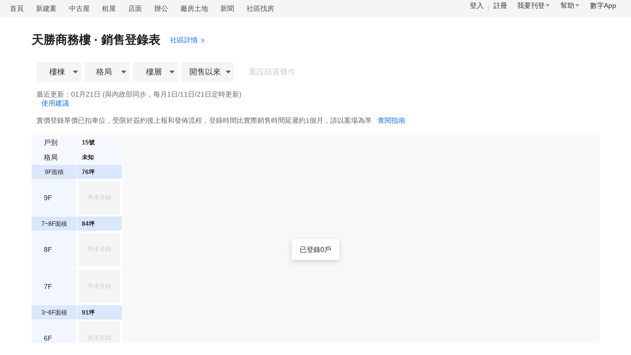

--- FILE ---
content_type: text/html; charset=utf-8
request_url: https://market.591.com.tw/control/35751?housing_type=2
body_size: 19931
content:
<html lang="en" style="font-size: 100px;"><head><base href="https://market.591.com.tw/control"><style type="text/css">
.anticon { display: inline-block; color: inherit; font-style: normal; line-height: 0; text-align: center; text-transform: none; vertical-align: -0.125em; text-rendering: optimizeLegibility; -webkit-font-smoothing: antialiased; -moz-osx-font-smoothing: grayscale;
} .anticon > * { line-height: 1;
} .anticon svg { display: inline-block;
} .anticon::before { display: none;
} .anticon .anticon-icon { display: block;
} .anticon[tabindex] { cursor: pointer;
} .anticon-spin::before,
.anticon-spin { display: inline-block; -webkit-animation: loadingCircle 1s infinite linear; animation: loadingCircle 1s infinite linear;
} @-webkit-keyframes loadingCircle { 100% { -webkit-transform: rotate(360deg); transform: rotate(360deg); }
} @keyframes loadingCircle { 100% { -webkit-transform: rotate(360deg); transform: rotate(360deg); }
}
</style><meta http-equiv="Content-Type" content="text/html; charset=utf-8"><meta name="author" content="數字科技股份有限公司"><meta http-equiv="content-language" content="zh-TW"><meta name="copyright" content="591.com.tw"><title>【天勝商務樓】銷售進度表 - 591實價登錄</title><meta id="meta-keywords" name="keywords" content="天勝商務樓,天勝商務樓實價登錄,天勝商務樓銷售進度,天勝商務樓591"><meta id="meta-description" name="description" content="591實價登錄提供：台北市信義區天勝商務樓銷售進度表，立體呈現天勝商務樓實價登錄資料。天勝商務樓已售房屋1套，銷售均價-萬/坪，總價-萬，格局-房，坪數988.2坪。"><meta property="og:title" content="【天勝商務樓】均價-萬/坪，銷售登錄進度0%，點擊查看立體化成交明細&gt;&gt;" id="og-title"><meta property="og:description" content="591房屋交易網-提供全台灣網路租屋、售屋、新建案、頂讓、設計、居家/家具廣告刊登，電視廣告強力曝光，每天20萬人上591找屋。免費提供地圖找屋、租售行情、房屋電子報、房貸試算、銀行利率表等服務，絕對是您首選的房屋交易網站。" id="og-description"><meta property="og:url" content="https://market.591.com.tw/control/35751?housing_type=2" id="og-url"><meta property="og:image" content="https://s.591.com.tw/v3/img/fb_share.ea8c0769.png" id="og-image"><meta property="og:image:width" content="730"><meta property="og:image:height" content="460"><meta property="og:type" content="website"><meta property="fb:app_id" content="1720154344667186"><meta property="og:site_name" content="591房屋交易"><meta name="viewport" content="width=device-width,initial-scale=1"><meta name="robots" content="index,follow"><meta name="googlebot" content="index,follow,archive"><meta name="google-site-verification" content="hEZ-1CusNSS7yOwwpax-fT1lpRNSdL8muaPV-Ek1eIc"><link id="canonical" rel="canonical" href="https://market.591.com.tw/control/35751?housing_type=2"><link id="alternate" rel="alternate" media="only screen and (max-width: 640px)"><link rel="shortcut icon" href="//s.591.com.tw/favicon.ico"><link rel="stylesheet" href="//s.591.com.tw/v3/index.08b8fc33.css"><link rel="modulepreload" as="script" crossorigin="" href="//s.591.com.tw/v3/Entry.31d244bb.js"><link rel="stylesheet" href="//s.591.com.tw/v3/Entry.35906818.css"><link rel="modulepreload" as="script" crossorigin="" href="//s.591.com.tw/v3/index.641f413f.js"><link rel="stylesheet" href="//s.591.com.tw/v3/index.3217e875.css"><link rel="modulepreload" as="script" crossorigin="" href="//s.591.com.tw/v3/index.8afeceab.js"><link rel="stylesheet" href="//s.591.com.tw/v3/index.92b76538.css"><link rel="modulepreload" as="script" crossorigin="" href="//s.591.com.tw/v3/empty.e9b1f371.js"><link rel="stylesheet" href="//s.591.com.tw/v3/empty.3a7fcb02.css"></head><body><noscript><iframe src="https://www.googletagmanager.com/ns.html?id=GTM-K5L9PD" height="0" width="0" style="display:none;visibility:hidden"></iframe></noscript><div id="app" data-v-app=""><div class="sales-control-page addcn-591-pc" data-v-f21f4348=""><div class="nav-bar" data-v-f3c728c4="" data-v-f21f4348=""><ul class="nav-list" data-v-f3c728c4=""><li data-gtm-stat="房價地圖_頭部導航_首頁" data-v-f3c728c4=""><a href="//www.591.com.tw" data-v-f3c728c4="">首頁</a></li><li data-gtm-stat="房價地圖_頭部導航_新建案" data-v-f3c728c4=""><a href="//newhouse.591.com.tw" data-v-f3c728c4="">新建案</a></li><li data-gtm-stat="房價地圖_頭部導航_中古屋" data-v-f3c728c4=""><a href="//sale.591.com.tw" data-v-f3c728c4="">中古屋</a></li><li data-gtm-stat="房價地圖_頭部導航_租屋" data-v-f3c728c4=""><a href="//rent.591.com.tw" data-v-f3c728c4="">租屋</a></li><li data-gtm-stat="房價地圖_頭部導航_店面" data-v-f3c728c4=""><a href="//business.591.com.tw/?type=1&amp;kind=5" data-v-f3c728c4="">店面</a></li><li data-gtm-stat="房價地圖_頭部導航_辦公" data-v-f3c728c4=""><a href="//business.591.com.tw/?type=1&amp;kind=6" data-v-f3c728c4="">辦公</a></li><li data-gtm-stat="房價地圖_頭部導航_廠房土地" data-v-f3c728c4=""><a href="//business.591.com.tw/?type=1&amp;kind=7" data-v-f3c728c4="">廠房土地</a></li><li data-gtm-stat="房價地圖_頭部導航_新聞" data-v-f3c728c4=""><a href="//news.591.com.tw" data-v-f3c728c4="">新聞</a></li><li data-gtm-stat="房價地圖_頭部導航_社區找房" data-v-f3c728c4=""><a href="//market.591.com.tw/list" data-v-f3c728c4="">社區找房</a></li></ul><div class="nav-menu" data-v-355f3215="" data-v-f3c728c4=""><ul data-v-355f3215=""><li class="login" data-gtm-stat="房價地圖_頭部導航_登入" data-v-355f3215=""><a href="//www.591.com.tw/user-login.html" target="_blank" data-v-355f3215="">登入</a></li><li class="register" data-gtm-stat="房價地圖_頭部導航_註冊" data-v-355f3215=""><a href="//www.591.com.tw/index.php?module=user" target="_blank" data-v-355f3215="">註冊</a></li><li class="publish" data-gtm-stat="房價地圖_頭部導航_我要刊登" data-v-355f3215="">我要刊登 <span role="img" aria-label="caret-down" class="anticon anticon-caret-down" data-v-355f3215=""><svg focusable="false" class="" data-icon="caret-down" width="1em" height="1em" fill="currentColor" aria-hidden="true" viewBox="0 0 1024 1024"><path d="M840.4 300H183.6c-19.7 0-30.7 20.8-18.5 35l328.4 380.8c9.4 10.9 27.5 10.9 37 0L858.9 335c12.2-14.2 1.2-35-18.5-35z"></path></svg></span><div class="publish-menu" id="publishMenu" data-v-e759b2b3="" data-v-355f3215=""><ul data-v-e759b2b3=""><li data-v-e759b2b3=""><a href="//www.591.com.tw/index.php?module=house&amp;action=postFirst&amp;type=rent" target="_blank" data-v-e759b2b3="">刊登出租</a></li><li data-v-e759b2b3=""><a href="//www.591.com.tw/index.php?module=house&amp;action=postFirst&amp;type=sale" target="_blank" data-v-e759b2b3="">刊登出售</a></li><li data-v-e759b2b3=""><a href="//www.591.com.tw/index.php?module=housing&amp;action=housing" target="_blank" data-v-e759b2b3="">刊登建案</a></li><li data-v-e759b2b3=""><a href="//www.591.com.tw/advertisement" target="_blank" data-v-e759b2b3="">圖片廣告</a></li><li data-v-e759b2b3=""><a href="//www.591.com.tw/home/help/chargeIntro/1" target="_blank" data-v-e759b2b3="">收費標準</a></li></ul></div></li><li class="help" data-gtm-stat="房價地圖_頭部導航_幫助" data-v-355f3215="">幫助 <span role="img" aria-label="caret-down" class="anticon anticon-caret-down" data-v-355f3215=""><svg focusable="false" class="" data-icon="caret-down" width="1em" height="1em" fill="currentColor" aria-hidden="true" viewBox="0 0 1024 1024"><path d="M840.4 300H183.6c-19.7 0-30.7 20.8-18.5 35l328.4 380.8c9.4 10.9 27.5 10.9 37 0L858.9 335c12.2-14.2 1.2-35-18.5-35z"></path></svg></span><div class="help-menu" id="helpMenu" data-v-f7ce4c03="" data-v-355f3215=""><ul data-v-f7ce4c03=""><li data-v-f7ce4c03=""><h3 data-v-f7ce4c03="">諮詢入口</h3><a class="" href="javascript:;" data-v-f7ce4c03="">非會員留言</a><a class="" href="javascript:;" data-v-f7ce4c03="">會員申訴</a><a class="" href="javascript:;" data-v-f7ce4c03="">申訴回覆</a></li><li data-v-f7ce4c03=""><h3 data-v-f7ce4c03="">新手指南</h3><a class="" href="//www.591.com.tw/index.php?module=user" target="_blank" data-v-f7ce4c03="">註冊會員</a><a class="" href="https://help.591.com.tw/content/56/139/tw/忘記密碼找回方法.html" target="_blank" data-v-f7ce4c03="">忘記帳密</a><a class="" href="https://help.591.com.tw/category/57/修改個人資料.html" target="_blank" data-v-f7ce4c03="">修改個人資料</a></li><li data-v-f7ce4c03=""><h3 data-v-f7ce4c03="">房東幫助</h3><a class="" href="https://help.591.com.tw/content/20/30/tw/%E5%A6%82%E4%BD%95%E5%88%8A%E7%99%BB%E6%88%BF%E5%B1%8B%E5%BB%A3%E5%91%8A%EF%BC%9F.html" target="_blank" data-v-f7ce4c03="">如何刊登</a><a class="" href="//www.591.com.tw/home/help/chargeIntro/1" target="_blank" data-v-f7ce4c03="">收費標準</a><a class="" href="https://help.591.com.tw/content/13/5/tw/儲值教學.html" target="_blank" data-v-f7ce4c03="">付款教學</a><a class="" href="https://help.591.com.tw/category/23/上傳房屋圖檔.html" target="_blank" data-v-f7ce4c03="">上傳房屋圖片</a><a class="" href="https://help.591.com.tw/category/63/房屋廣告管理.html" target="_blank" data-v-f7ce4c03="">房屋廣告管理</a></li><li data-v-f7ce4c03=""><h3 data-v-f7ce4c03="">經紀人幫助</h3><a class="" href="//www.591.com.tw/home/home/help/chargeIntro/2" target="_blank" data-v-f7ce4c03="">售屋套餐介紹</a><a class="" href="https://help.591.com.tw/category/30/經紀人認證.html" target="_blank" data-v-f7ce4c03="">仲介職業認證</a></li><li data-v-f7ce4c03=""><h3 data-v-f7ce4c03="">建築/代銷公司幫助</h3><a class="" href="https://help.591.com.tw/content/34/76/tw/%E5%A6%82%E4%BD%95%E5%88%8A%E7%99%BB%E5%BB%BA%E6%A1%88%E5%BB%A3%E5%91%8A%EF%BC%9F.html" target="_blank" data-v-f7ce4c03="">如何刊登建案廣告</a><a class="active" href="//www.591.com.tw/advertisement" target="_blank" data-v-f7ce4c03="">我要推廣</a></li><li data-v-f7ce4c03=""><h3 data-v-f7ce4c03="">客戶服務</h3><a class="" href="javascript:;" data-v-f7ce4c03="">在線人工客服</a><p data-v-f7ce4c03="">客服電話：02-55722000</p><p data-v-f7ce4c03="">客服傳真：02-55793400</p><p data-v-f7ce4c03="">客服信箱：service@591.com.tw</p><p data-v-f7ce4c03="">服務時間：週一至週日 9:00-18:00 </p><button data-v-f7ce4c03=""><a href="//help.591.com.tw" target="_blank" data-v-f7ce4c03="">查看更多幫助內容</a></button></li></ul></div></li><li class="links" data-gtm-stat="房價地圖_頭部導航_數字App" data-v-355f3215="">數字App<div class="links-menu" id="linksMenu" data-v-7911875c="" data-v-355f3215=""><ul data-v-7911875c=""><li data-v-7911875c=""><a href="//www.8591.com.tw/news-app.html?aid=849" target="_blank" data-v-7911875c=""><img width="60" height="60" alt="8591寶物交易" src="//s.591.com.tw/v3/icon-8591.9f9c3dd8.png" data-v-7911875c=""><p data-v-7911875c="">8591寶物交易</p></a></li><li data-v-7911875c=""><a href="//www.591.com.tw/#anchor_app" target="_blank" data-v-7911875c=""><img width="60" height="60" alt="591房屋交易" src="[data-uri]" data-v-7911875c=""><p data-v-7911875c="">591房屋交易</p></a></li><li data-v-7911875c=""><a href="//uc.100.com.tw/apps-download.html" target="_blank" data-v-7911875c=""><img width="60" height="60" alt="100室內設計" src="[data-uri]" data-v-7911875c=""><p data-v-7911875c="">100室內設計</p></a></li><li data-v-7911875c=""><a href="//www.8891.com.tw/index-appDown.html" target="_blank" data-v-7911875c=""><img width="60" height="60" alt="8891中古車" src="//s.591.com.tw/v3/icon-8891.47d8f273.png" data-v-7911875c=""><p data-v-7911875c="">8891中古車</p></a></li><li data-v-7911875c=""><a href="//c.8891.com.tw/photoIndex-appDown.html" target="_blank" data-v-7911875c=""><img width="60" height="60" alt="8891汽車" src="//s.591.com.tw/v3/icon-8891-newCar.8a645ef9.svg" data-v-7911875c=""><p data-v-7911875c="">8891汽車</p></a></li><li data-v-7911875c=""><a href="//www.518.com.tw/active-app_android.html?a_id=15042" target="_blank" data-v-7911875c=""><img width="60" height="60" alt="518熊班" src="//s.591.com.tw/v3/icon-518-job.364a216a.svg" data-v-7911875c=""><p data-v-7911875c="">518熊班</p></a></li><li data-v-7911875c=""><a href="//www.518.com.tw/active-vip_superiority.html#app518" target="_blank" data-v-7911875c=""><img width="60" height="60" alt="熊班企業版" src="//s.591.com.tw/v3/icon-518-hire.f8cc3420.svg" data-v-7911875c=""><p data-v-7911875c="">熊班企業版</p></a></li><li data-v-7911875c=""><a href="//www.tasker.com.tw/" target="_blank" data-v-7911875c=""><img width="60" height="60" alt="出任務" src="[data-uri]" data-v-7911875c=""><p data-v-7911875c="">出任務</p></a></li><li data-v-7911875c=""><a href="//518.com.tw/15043" target="_blank" data-v-7911875c=""><img width="60" height="60" alt="小雞上工" src="[data-uri]" data-v-7911875c=""><p data-v-7911875c="">小雞上工</p></a></li><li data-v-7911875c=""><a href="//www.marry.com.tw/1524?a_id=1375&amp;utm_source=591&amp;utm_medium=app_link" target="_blank" data-v-7911875c=""><img width="60" height="60" alt="結婚吧" src="[data-uri]" data-v-7911875c=""><p data-v-7911875c="">結婚吧</p></a></li><li data-v-7911875c=""><a href="https://www.addcn.com/app/job-listings?utm_source=591&amp;utm_medium=link&amp;utm_campaign=hire" target="_blank" data-v-7911875c=""><img width="60" height="60" alt="數字徵才" src="//s.591.com.tw/v3/icon-addcn.7aa4e716.svg" data-v-7911875c=""><p data-v-7911875c="">數字徵才</p></a></li><li data-v-7911875c=""><a href="https://www.945.com.tw" target="_blank" data-v-7911875c=""><img width="60" height="60" alt="找師傅" src="[data-uri]" data-v-7911875c=""><p data-v-7911875c="">找師傅</p></a></li></ul></div></li></ul></div></div><div class="sales-controll-container" data-v-d834d963="" data-v-f21f4348="" style="max-width: 1200px;"><header data-v-046744b7="" data-v-d834d963=""><h3 data-v-046744b7="">天勝商務樓 · 銷售登錄表</h3><a href="https://market.591.com.tw/35751" target="_blank" data-v-046744b7="">社區詳情<span role="img" aria-label="double-right" class="anticon anticon-double-right" data-v-046744b7=""><svg focusable="false" class="" data-icon="double-right" width="1em" height="1em" fill="currentColor" aria-hidden="true" viewBox="64 64 896 896"><path d="M533.2 492.3L277.9 166.1c-3-3.9-7.7-6.1-12.6-6.1H188c-6.7 0-10.4 7.7-6.3 12.9L447.1 512 181.7 851.1A7.98 7.98 0 00188 864h77.3c4.9 0 9.6-2.3 12.6-6.1l255.3-326.1c9.1-11.7 9.1-27.9 0-39.5zm304 0L581.9 166.1c-3-3.9-7.7-6.1-12.6-6.1H492c-6.7 0-10.4 7.7-6.3 12.9L751.1 512 485.7 851.1A7.98 7.98 0 00492 864h77.3c4.9 0 9.6-2.3 12.6-6.1l255.3-326.1c9.1-11.7 9.1-27.9 0-39.5z"></path></svg></span></a></header><div class="explain" data-v-83e41a4e="" data-v-d834d963=""><!----></div><div class="filter" data-v-d7cb735d="" data-v-d834d963=""><div class="items" data-v-d7cb735d=""><!----><h2 class="name ant-dropdown-trigger" data-v-8c4c4a5e="">樓棟<i class="icon-select" data-v-8c4c4a5e=""></i></h2><!----><h2 class="name ant-dropdown-trigger" data-v-e61dab61="">格局<i class="icon-select" data-v-e61dab61=""></i></h2><!----><h2 class="name ant-dropdown-trigger" data-v-1d602de5="">樓層<i class="icon-select" data-v-1d602de5=""></i></h2><!----><h2 class="name ant-dropdown-trigger" data-v-69c8f523="">開售以來<i class="icon-select" data-v-69c8f523=""></i></h2><span class="reset disabled" data-v-d7cb735d="">重設篩選條件</span></div></div><div class="base-info" data-v-d834d963=""><p class="updated" data-v-d834d963="">最近更新：01月21日 (與內政部同步，每月1日/11日/21日定時更新) <div class="feedback" data-v-65c23e6e="" data-v-d834d963=""><a class="txt" data-gtm-stat="房價地圖_銷控表模塊_銷控表反饋按鈕" data-v-65c23e6e="">使用建議</a><!----></div></p><p class="desc" data-v-d834d963="">實價登錄單價已扣車位，受限於簽約後上報和發佈流程，登錄時間比實際銷售時間延遲約1個月，請以案場為準 <em data-gtm-stat="房價地圖_銷控表模塊_銷控表詳細說明按鈕" data-v-d834d963="">查閱指南</em></p></div><div class="sales-control-wrapper" id="salesControl" data-v-d834d963="" style="max-width: 1200px;"><div class="sales-control" id="salesControlArea" data-v-d834d963=""><div class="control-wrapper" data-v-d834d963=""><div class="table-wrapper" data-v-4de87b2e="" data-v-d834d963=""><ul class="vertical-suspension placeholder" data-v-4de87b2e="" style="display: none;"><li class="area-label label" data-v-4de87b2e="">9F面積</li><li class="" data-v-4de87b2e="">9F</li><li class="area-label label" data-v-4de87b2e="">7~8F面積</li><li class="" data-v-4de87b2e="">8F</li><li class="" data-v-4de87b2e="">7F</li><li class="area-label label" data-v-4de87b2e="">3~6F面積</li><li class="" data-v-4de87b2e="">6F</li><li class="" data-v-4de87b2e="">5F</li><li class="" data-v-4de87b2e="">4F</li><li class="" data-v-4de87b2e="">3F</li></ul><div class="horizontal-suspension" data-v-4de87b2e="" style="display: none;"><div class="table-header" data-v-4de87b2e=""><ul data-v-4de87b2e=""><li class="label fixed" data-v-4de87b2e="">戶別</li><li class="label" data-v-4de87b2e="">戶別</li><li class="item" data-v-4de87b2e="">15號</li></ul><ul data-v-4de87b2e=""><li class="label fixed" data-v-4de87b2e="">格局</li><li class="label" data-v-4de87b2e="">格局</li><li class="item" data-v-4de87b2e="">未知</li></ul></div><div class="active-area table-content" data-v-4de87b2e=""><ul class="area-type" data-v-4de87b2e=""><li class="label fixed" data-v-4de87b2e="">9F面積</li><li class="label" data-v-4de87b2e="">9F面積</li><li class="item" data-v-4de87b2e="">76坪</li><span class="placeholder-span-horizontal" data-v-4de87b2e=""></span></ul></div></div><div class="table" data-v-4de87b2e=""><header class="table-header" data-v-4de87b2e=""><ul data-v-4de87b2e=""><li class="label normal" data-v-4de87b2e="">戶別</li><li class="item" data-v-4de87b2e="">15號</li></ul><ul data-v-4de87b2e=""><li class="label normal" data-v-4de87b2e="">格局</li><li class="item" data-v-4de87b2e="">未知</li></ul></header><div class="table-content" data-v-4de87b2e=""><ul data-type="area" class="area-type" data-v-4de87b2e=""><div class="table-item-border-wrapper" data-v-4de87b2e=""><li class="label" data-v-4de87b2e="">9F面積</li><li class="item" data-v-4de87b2e="">76坪</li></div></ul><ul data-type="floor" class="" data-v-4de87b2e=""><div class="table-item-border-wrapper" data-v-4de87b2e=""><li class="label" data-v-4de87b2e="">9F</li><li class="" data-v-4de87b2e=""><p class="empty" data-v-4de87b2e="">尚未登錄</p></li></div></ul><ul data-type="area" class="area-type" data-v-4de87b2e=""><div class="table-item-border-wrapper" data-v-4de87b2e=""><li class="label" data-v-4de87b2e="">7~8F面積</li><li class="item" data-v-4de87b2e="">84坪</li></div></ul><ul data-type="floor" class="" data-v-4de87b2e=""><div class="table-item-border-wrapper" data-v-4de87b2e=""><li class="label" data-v-4de87b2e="">8F</li><li class="" data-v-4de87b2e=""><p class="empty" data-v-4de87b2e="">尚未登錄</p></li></div></ul><ul data-type="floor" class="" data-v-4de87b2e=""><div class="table-item-border-wrapper" data-v-4de87b2e=""><li class="label" data-v-4de87b2e="">7F</li><li class="" data-v-4de87b2e=""><p class="empty" data-v-4de87b2e="">尚未登錄</p></li></div></ul><ul data-type="area" class="area-type" data-v-4de87b2e=""><div class="table-item-border-wrapper" data-v-4de87b2e=""><li class="label" data-v-4de87b2e="">3~6F面積</li><li class="item" data-v-4de87b2e="">91坪</li></div></ul><ul data-type="floor" class="" data-v-4de87b2e=""><div class="table-item-border-wrapper" data-v-4de87b2e=""><li class="label" data-v-4de87b2e="">6F</li><li class="" data-v-4de87b2e=""><p class="empty" data-v-4de87b2e="">尚未登錄</p></li></div></ul><ul data-type="floor" class="" data-v-4de87b2e=""><div class="table-item-border-wrapper" data-v-4de87b2e=""><li class="label" data-v-4de87b2e="">5F</li><li class="" data-v-4de87b2e=""><p class="empty" data-v-4de87b2e="">尚未登錄</p></li></div></ul><ul data-type="floor" class="" data-v-4de87b2e=""><div class="table-item-border-wrapper" data-v-4de87b2e=""><li class="label" data-v-4de87b2e="">4F</li><li class="" data-v-4de87b2e=""><p class="empty" data-v-4de87b2e="">尚未登錄</p></li></div></ul><ul data-type="floor" class="" data-v-4de87b2e=""><div class="table-item-border-wrapper" data-v-4de87b2e=""><li class="label" data-v-4de87b2e="">3F</li><li class="" data-v-4de87b2e=""><p class="empty" data-v-4de87b2e="">尚未登錄</p></li></div></ul></div></div></div></div><div data-v-app=""><div class="ant-message"><span><div class="ant-message-notice"><div class="ant-message-notice-content"><div class="ant-message-custom-content ant-message-success"><span role="img" aria-label="check-circle" class="anticon anticon-check-circle"><svg focusable="false" class="" data-icon="check-circle" width="1em" height="1em" fill="currentColor" aria-hidden="true" viewBox="64 64 896 896"><path d="M512 64C264.6 64 64 264.6 64 512s200.6 448 448 448 448-200.6 448-448S759.4 64 512 64zm193.5 301.7l-210.6 292a31.8 31.8 0 01-51.7 0L318.5 484.9c-3.8-5.3 0-12.7 6.5-12.7h46.9c10.2 0 19.9 4.9 25.9 13.3l71.2 98.8 157.2-218c6-8.3 15.6-13.3 25.9-13.3H699c6.5 0 10.3 7.4 6.5 12.7z"></path></svg></span><span>已登錄0戶</span></div></div><!----></div></span></div></div></div><div class="detail" data-v-199af002="" data-v-d834d963="" style="display: none;"><div class="header" data-v-199af002=""><h3 class="title" data-v-199af002="">登錄詳情</h3><span class="close" data-type="detailClose" data-v-199af002=""><span role="img" aria-label="double-left" class="anticon anticon-double-left" data-v-199af002="" style="color: rgb(36, 120, 210); margin-left: 2px;"><svg focusable="false" class="" data-icon="double-left" width="1em" height="1em" fill="currentColor" aria-hidden="true" viewBox="64 64 896 896"><path d="M272.9 512l265.4-339.1c4.1-5.2.4-12.9-6.3-12.9h-77.3c-4.9 0-9.6 2.3-12.6 6.1L186.8 492.3a31.99 31.99 0 000 39.5l255.3 326.1c3 3.9 7.7 6.1 12.6 6.1H532c6.7 0 10.4-7.7 6.3-12.9L272.9 512zm304 0l265.4-339.1c4.1-5.2.4-12.9-6.3-12.9h-77.3c-4.9 0-9.6 2.3-12.6 6.1L490.8 492.3a31.99 31.99 0 000 39.5l255.3 326.1c3 3.9 7.7 6.1 12.6 6.1H836c6.7 0 10.4-7.7 6.3-12.9L576.9 512z"></path></svg></span><em data-v-199af002="">收起</em></span></div><div class="content" data-v-199af002=""></div></div></div></div></div></div></body></html>

--- FILE ---
content_type: application/javascript
request_url: https://s.591.com.tw/v3/index.641f413f.js
body_size: 2564
content:
!function(){try{var e="undefined"!=typeof window?window:"undefined"!=typeof global?global:"undefined"!=typeof self?self:{},n=(new Error).stack;n&&(e._sentryDebugIds=e._sentryDebugIds||{},e._sentryDebugIds[n]="6d488137-469e-422b-a95d-2311e686933e",e._sentryDebugIdIdentifier="sentry-dbid-6d488137-469e-422b-a95d-2311e686933e")}catch(t){}}();import{W as e,aH as n,q as t,aI as a,d as s,z as r,F as l,a5 as u,D as i,I as o,_ as c,aJ as d,G as p,H as h,aK as m,a4 as f,Z as _,J as g,K as b,aL as v,aM as w,c as k,y,aN as M}from"./index.57e96233.js";const U={icon:{tag:"svg",attrs:{viewBox:"64 64 896 896",focusable:"false"},children:[{tag:"path",attrs:{d:"M858.5 763.6a374 374 0 00-80.6-119.5 375.63 375.63 0 00-119.5-80.6c-.4-.2-.8-.3-1.2-.5C719.5 518 760 444.7 760 362c0-137-111-248-248-248S264 225 264 362c0 82.7 40.5 156 102.8 201.1-.4.2-.8.3-1.2.5-44.8 18.9-85 46-119.5 80.6a375.63 375.63 0 00-80.6 119.5A371.7 371.7 0 00136 901.8a8 8 0 008 8.2h60c4.4 0 7.9-3.5 8-7.8 2-77.2 33-149.5 87.8-204.3 56.7-56.7 132-87.9 212.2-87.9s155.5 31.2 212.2 87.9C779 752.7 810 825 812 902.2c.1 4.4 3.6 7.8 8 7.8h60a8 8 0 008-8.2c-1-47.8-10.9-94.3-29.5-138.2zM512 534c-45.9 0-89.1-17.9-121.6-50.4S340 407.9 340 362c0-45.9 17.9-89.1 50.4-121.6S466.1 190 512 190s89.1 17.9 121.6 50.4S684 316.1 684 362c0 45.9-17.9 89.1-50.4 121.6S557.9 534 512 534z"}}]},name:"user",theme:"outlined"};function I(e){for(var n=1;n<arguments.length;n++){var t=null!=arguments[n]?Object(arguments[n]):{},a=Object.keys(t);"function"==typeof Object.getOwnPropertySymbols&&(a=a.concat(Object.getOwnPropertySymbols(t).filter((function(e){return Object.getOwnPropertyDescriptor(t,e).enumerable})))),a.forEach((function(n){O(e,n,t[n])}))}return e}function O(e,n,t){return n in e?Object.defineProperty(e,n,{value:t,enumerable:!0,configurable:!0,writable:!0}):e[n]=t,e}var C=function(t,a){var s=I({},t,a.attrs);return e(n,I({},s,{icon:U}),null)};C.displayName="UserOutlined",C.inheritAttrs=!1;const N=C,D=t({setup(){const e=s();return{logout:function(){e.dispatch(a.LOGOUT);const n=encodeURIComponent(window.location.href);window.location.href=`https://user.591.com.tw/transfer/logout?redirect=${n}`},userCenterUrl:"//www.591.com.tw/index.php?module=userCenter"}}}),L={class:"user-menu"},j={"data-gtm-stat":"房價地圖_頭部導航_會員中心"},x=["href"];const B=c(D,[["render",function(e,n,t,a,s,c){return r(),l(o,null,[u(" 用戶菜單"),i("div",L,[i("ul",null,[i("li",j,[i("a",{href:e.userCenterUrl,target:"_blank"},"會員中心",8,x)]),i("li",{onClick:n[0]||(n[0]=(...n)=>e.logout&&e.logout(...n)),"data-gtm-stat":"房價地圖_頭部導航_登出"}," 登出")])])],2112)}],["__scopeId","data-v-68a94f1d"],["__file","/home/htdocs/pc-web/src/components/NavBar/UserMenu.vue"]]),S=t({setup:()=>({publishMenu:d})}),P={class:"publish-menu"},A=["href"];const H=c(S,[["render",function(e,n,t,a,s,c){return r(),l(o,null,[u(" 刊登菜單"),i("div",P,[i("ul",null,[(r(!0),l(o,null,p(e.publishMenu,(e=>(r(),l("li",{key:e.name},[i("a",{href:e.url,target:"_blank"},h(e.name),9,A)])))),128))])])],2112)}],["__scopeId","data-v-e759b2b3"],["__file","/home/htdocs/pc-web/src/components/NavBar/PublishMenu.vue"]]),z=t({setup:()=>({helpMenu:m}),data:()=>({helpUrl:"//help.591.com.tw"})}),F={class:"help-menu"},E=["href"],G={key:0},J=["href"];const K=c(z,[["render",function(e,n,t,a,s,c){const d=f("servicelink");return r(),l(o,null,[u(" 幫助菜單"),i("div",F,[i("ul",null,[(r(!0),l(o,null,p(e.helpMenu,((n,t)=>(r(),l("li",{key:n.title},[i("h3",null,h(n.title),1),(r(!0),l(o,null,p(n.child,(e=>_((r(),l("a",{key:e.name,class:g({active:e.active}),href:e.url,target:"_blank"},[b(h(e.name),1)],10,E)),[[d,e.url,e.linkType]]))),128)),(r(!0),l(o,null,p(n.desc,((e,n)=>(r(),l("p",{key:n},h(e),1)))),128)),e.helpMenu.length-1===t?(r(),l("button",G,[i("a",{href:e.helpUrl,target:"_blank"},"查看更多幫助內容",8,J)])):u("v-if",!0)])))),128))])])],2112)}],["__scopeId","data-v-f7ce4c03"],["__file","/home/htdocs/pc-web/src/components/NavBar/HelpMenu.vue"]]),T=t({setup:()=>({links:v})}),$={class:"links-menu"},q=["href"],R=["alt","src"];const W=t({components:{UserMenu:B,PublishMenu:H,HelpMenu:K,LinksMenu:c(T,[["render",function(e,n,t,a,s,c){return r(),l(o,null,[u(" 數字App菜單"),i("div",$,[i("ul",null,[(r(!0),l(o,null,p(e.links,(e=>(r(),l("li",{key:e.name},[i("a",{href:e.url,target:"_blank"},[i("img",{width:"60",height:"60",alt:e.name,src:e.icon},null,8,R),i("p",null,h(e.name),1)],8,q)])))),128))])])],2112)}],["__scopeId","data-v-7911875c"],["__file","/home/htdocs/pc-web/src/components/NavBar/LinksMenu.vue"]]),UserOutlined:N,CaretDownFilled:w},setup(){const e=s();return{isLogin:k((()=>{var n;return null==(n=e.state.User.user)?void 0:n.is_login})),userName:k((()=>{var n;return null==(n=e.state.User.user)?void 0:n.real_name}))}},data:()=>({loginUrl:"//www.591.com.tw/user-login.html",registerUrl:"//www.591.com.tw/index.php?module=user",userCenterUrl:"//www.591.com.tw/index.php?module=userCenter"})}),Z={class:"nav-menu"},Q={key:0,class:"user","data-gtm-stat":"房價地圖_頭部導航_登錄後"},V=["herf"],X={class:"login","data-gtm-stat":"房價地圖_頭部導航_登入"},Y=["href"],ee={class:"register","data-gtm-stat":"房價地圖_頭部導航_註冊"},ne=["href"],te={class:"publish","data-gtm-stat":"房價地圖_頭部導航_我要刊登"},ae=b("我要刊登 "),se={class:"help","data-gtm-stat":"房價地圖_頭部導航_幫助"},re=b("幫助 "),le={class:"links","data-gtm-stat":"房價地圖_頭部導航_數字App"},ue=b("數字App");const ie=t({components:{NavMenu:c(W,[["render",function(n,t,a,s,u,c){const d=y("userOutlined"),p=y("user-menu"),m=y("CaretDownFilled"),f=y("publish-menu"),_=y("help-menu"),g=y("links-menu");return r(),l("div",Z,[i("ul",null,[n.isLogin?(r(),l("li",Q,[i("a",{herf:n.userCenterUrl,target:"_blank"},[e(d),b(h(n.userName),1)],8,V),e(p,{id:"userMenu"})])):(r(),l(o,{key:1},[i("li",X,[i("a",{href:n.loginUrl,target:"_blank"},"登入",8,Y)]),i("li",ee,[i("a",{href:n.registerUrl,target:"_blank"},"註冊",8,ne)])],64)),i("li",te,[ae,e(m),e(f,{id:"publishMenu"})]),i("li",se,[re,e(m),e(_,{id:"helpMenu"})]),i("li",le,[ue,e(g,{id:"linksMenu"})])])])}],["__scopeId","data-v-355f3215"],["__file","/home/htdocs/pc-web/src/components/NavBar/Menu.vue"]])},setup:()=>({navList:M})}),oe={class:"nav-bar"},ce={class:"nav-list"},de=["data-gtm-stat"],pe=["href"];const he=c(ie,[["render",function(n,t,a,s,u,c){const d=y("nav-menu");return r(),l("div",oe,[i("ul",ce,[(r(!0),l(o,null,p(n.navList,(e=>(r(),l("li",{"data-gtm-stat":`房價地圖_頭部導航_${e.name}`,key:e.id},[i("a",{href:e.url},h(e.name),9,pe)],8,de)))),128))]),e(d)])}],["__scopeId","data-v-f3c728c4"],["__file","/home/htdocs/pc-web/src/views/Market/NavBar/index.vue"]]);export{he as M};
//# sourceMappingURL=index.641f413f.js.map


--- FILE ---
content_type: application/javascript
request_url: https://s.591.com.tw/v3/Entry.31d244bb.js
body_size: 33856
content:
!function(){try{var e="undefined"!=typeof window?window:"undefined"!=typeof global?global:"undefined"!=typeof self?self:{},t=(new Error).stack;t&&(e._sentryDebugIds=e._sentryDebugIds||{},e._sentryDebugIds[t]="a99460a2-80f2-4d5d-9e5e-9c79eee4054e",e._sentryDebugIdIdentifier="sentry-dbid-a99460a2-80f2-4d5d-9e5e-9c79eee4054e")}catch(i){}}();import{b8 as e,b9 as t,W as i,ba as a,i as l,r as s,c as o,u as n,w as r,s as c,f as d,P as u,l as v,q as p,n as m,a as b,y as f,z as g,B as h,C as y,D as w,R as k,F as A,G as _,J as x,H as S,I as C,K as T,L as E,N as I,_ as P,bb as M,bc as B,bd as R,be as D,a5 as L,S as q,x as N,o as O,ae as F,az as H,t as V,e as j,a9 as U,bf as Y,au as z,bg as X,bh as W,ax as Q,aG as G,bi as J,bj as Z,bk as K,bl as $,a4 as ee,Z as te,bm as ie,b3 as ae,a0 as le,bn as se,bo as oe,am as ne,ab as re,bp as ce,O as de,bq as ue,$ as ve,br as pe,aD as me,p as be,bs as fe,bt as ge,aB as he,bu as ye,bv as we,a3 as ke,aC as Ae,bw as _e,bx as xe}from"./index.57e96233.js";import{M as Se}from"./index.641f413f.js";import{m as Ce}from"./index.8afeceab.js";import{a as Te,o as Ee,F as Ie,b as Pe,u as Me,_ as Be,V as Re}from"./empty.e9b1f371.js";var De=["class","component","viewBox","spin","rotate","tabindex","onClick"];function Le(e){for(var t=1;t<arguments.length;t++){var i=null!=arguments[t]?Object(arguments[t]):{},a=Object.keys(i);"function"==typeof Object.getOwnPropertySymbols&&(a=a.concat(Object.getOwnPropertySymbols(i).filter((function(e){return Object.getOwnPropertyDescriptor(i,e).enumerable})))),a.forEach((function(t){qe(e,t,i[t])}))}return e}function qe(e,t,i){return t in e?Object.defineProperty(e,t,{value:i,enumerable:!0,configurable:!0,writable:!0}):e[t]=i,e}function Ne(e,t){if(null==e)return{};var i,a,l=function(e,t){if(null==e)return{};var i,a,l={},s=Object.keys(e);for(a=0;a<s.length;a++)i=s[a],t.indexOf(i)>=0||(l[i]=e[i]);return l}(e,t);if(Object.getOwnPropertySymbols){var s=Object.getOwnPropertySymbols(e);for(a=0;a<s.length;a++)i=s[a],t.indexOf(i)>=0||Object.prototype.propertyIsEnumerable.call(e,i)&&(l[i]=e[i])}return l}var Oe=function(l,s){var o=s.attrs,n=s.slots,r=Le({},l,o),c=r.class,d=r.component,u=r.viewBox,v=r.spin,p=r.rotate,m=r.tabindex,b=r.onClick,f=Ne(r,De),g=n.default&&n.default(),h=g&&g.length,y=n.component;e(Boolean(d||h||y),"Should have `component` prop/slot or `children`."),t();var w=qe({anticon:!0},c,c),k={"anticon-spin":""===v||!!v},A=p?{msTransform:"rotate(".concat(p,"deg)"),transform:"rotate(".concat(p,"deg)")}:void 0,_=Le({},a,{viewBox:u,class:k,style:A});u||delete _.viewBox;var x=m;return void 0===x&&b&&(x=-1,f.tabindex=x),i("span",Le({role:"img"},f,{onClick:b,class:w}),[d?i(d,_,{default:function(){return[g]}}):y?y(_):h?(e(Boolean(u)||1===g.length&&g[0]&&"use"===g[0].type,"Make sure that you provide correct `viewBox` prop (default `0 0 1024 1024`) to the icon."),i("svg",Le({},_,{viewBox:u}),[g])):null])};Oe.props={spin:Boolean,rotate:Number,viewBox:String,ariaLabel:String},Oe.inheritAttrs=!1,Oe.displayName="Icon";const Fe=Oe;function He(e,t){if("object"==typeof e){const i=Array.isArray(e);if(!t||"object"!=typeof t||i!==Array.isArray(t))return e;if(i){let i,a=0;const l=Math.min(e.length,t.length);for(;a<l;a++){if(Ve(e[a],t[a]))break}const s=0===t.length,o=e.length-t.length;for(let n=e.length;n-- >a;){const a=n-o;if(a>=0){Ve(e[n],t[a])&&(i||(i=s?[]:{}),i[n]=He(e[n],t[a]))}else i||(i=s?[]:{}),i[n]=e[n]}return i}let a;for(let l in e)if(!(l in t)||e[l]!==t[l]){a||(a={});const i=He(e[l],t[l]);void 0!==i&&(a[l]=i)}for(let l in t)null!=e&&l in e||(a||(a={}),a[l]=void 0);return a}if(e!=t)return e}function Ve(e,t){for(let i in e)if(null==t||!(i in t)||e[i]!==t[i])return!0;for(let i in t)if(null==e||!(i in e))return!0;return!1}const je={year:"年份",room:"格局",floor:"樓層",area:"坪數",total_price:"總價"};function Ue(e){const{route:t}=l(),i=s(!1),[a,p]=Te(""),m=o((()=>{var t;const i=n(a);if(!i||0===n(e.dataSource).length)return je[e.type];const l=n(e.dataSource).find((e=>+e.id==+i||String(e.id)===String(i)));return null!=(t=null==l?void 0:l.name)?t:je[e.type]})),b=o((()=>Boolean(t.query[e.type])));function f(){i.value=!1}async function g(i){i?await c({[e.type]:i.toString()},!1,String(t.name)):await d(e.type,String(t.name)),function(i){!i.toString().includes("$")&&window.hotEventSend(`房價地圖_${"MarketDetailSale"===t.name?"社區在售列表頁":"實價登錄列表頁"}_${je[e.type]}篩選`)}(i),u.emit(v.NEED_SEND_PAGEVIEW)}return r([i,()=>t.query[e.type]],(()=>{!function(){var i;const a=null==(i=t.query[e.type])?void 0:i.toString();p(""),a&&a.split(",").map((e=>p(e)))}()}),{immediate:!0}),{ids:a,visible:i,isSelected:b,filterTitle:m,onClose:f,onToggle:async function(e){p(n(e)),g(n(a)),f()},onRefreshRouteQuery:g}}const Ye=p({props:{transYear:{type:Object,required:!0,default:()=>({})}},setup(e){const t=s(),i=s(),a=e.transYear.reduce(((e,t)=>[...e,{id:String(t.val),name:t.title}]),[]),{ids:l,filterTitle:o,isSelected:c,visible:d,onToggle:u}=Ue({type:"year",dataSource:a});return r(d,(()=>{m((()=>{d&&!n(i)?i.value=b(t.value):i.value.refresh()}))})),{listsRef:t,ids:l,filterTitle:o,isSelected:c,visible:d,onToggle:u,yearList:a,overflowOmit:Ee}}}),ze=(e=>(E("data-v-d3b83122"),e=e(),I(),e))((()=>w("i",{class:"icon-select"},null,-1))),Xe={class:"lists",ref:"listsRef"},We={class:"filter-ul"},Qe=["a","b","onClick"];const Ge=P(Ye,[["render",function(e,t,i,a,l,s){const o=f("a-dropdown");return g(),h(o,{visible:e.visible,"onUpdate:visible":t[1]||(t[1]=t=>e.visible=t)},{overlay:y((()=>[w("div",Xe,[w("ul",We,[w("li",{onClick:t[0]||(t[0]=k((t=>e.onToggle(0)),["stop"]))},"不限"),(g(!0),A(C,null,_(e.yearList,(t=>(g(),A("li",{key:t.id,a:e.ids,b:t.id,class:x({checked:e.ids===t.id}),onClick:k((i=>e.onToggle(t.id)),["stop"])},S(t.name),11,Qe)))),128))])],512)])),default:y((()=>[w("h2",{class:x(["name",{active:e.visible,selected:e.isSelected}])},[T(S(e.overflowOmit(e.filterTitle,4)),1),ze],2)])),_:1},8,["visible"])}],["__scopeId","data-v-d3b83122"],["__file","/home/htdocs/pc-web/src/views/Market/MarketDetail/Price/Filter/Year.vue"]]),Je=p({setup(){const{ids:e,filterTitle:t,isSelected:i,visible:a,onToggle:l}=Ue({type:"room",dataSource:M});return{ids:e,filterTitle:t,isSelected:i,visible:a,onToggle:l,roomList:M,overflowOmit:Ee}}}),Ze=(e=>(E("data-v-7265da98"),e=e(),I(),e))((()=>w("i",{class:"icon-select"},null,-1))),Ke={class:"lists"},$e={class:"filter-ul"},et=["onClick"];const tt=P(Je,[["render",function(e,t,i,a,l,s){const o=f("a-dropdown");return g(),h(o,{visible:e.visible,"onUpdate:visible":t[1]||(t[1]=t=>e.visible=t)},{overlay:y((()=>[w("div",Ke,[w("ul",$e,[w("li",{onClick:t[0]||(t[0]=k((t=>e.onToggle(0)),["stop"]))},"不限"),(g(!0),A(C,null,_(e.roomList,(t=>(g(),A("li",{key:t.id,class:x({checked:e.ids===t.id}),onClick:k((i=>e.onToggle(t.id)),["stop"])},S(t.name),11,et)))),128))])])])),default:y((()=>[w("h2",{class:x(["name",{active:e.visible,selected:e.isSelected}])},[T(S(e.overflowOmit(e.filterTitle,2)),1),Ze],2)])),_:1},8,["visible"])}],["__scopeId","data-v-7265da98"],["__file","/home/htdocs/pc-web/src/views/Market/MarketDetail/Price/Filter/Room.vue"]]),it=p({components:{FilterCustom:Ie},setup(){const e="floor",t=s("樓"),{ids:i,filterTitle:a,isSelected:l,visible:o,onToggle:n,onClose:r,onRefreshRouteQuery:c}=Ue({type:e,dataSource:B}),{customTitle:d,customValues:u}=Pe({type:e,unit:t,visible:o});return{ids:i,unit:t,filterTitle:a,isSelected:l,visible:o,onToggle:n,floorList:B,overflowOmit:Ee,customTitle:d,customValues:u,onSubmit:function(e){c(e),r()}}}}),at=(e=>(E("data-v-3c72fe37"),e=e(),I(),e))((()=>w("i",{class:"icon-select"},null,-1))),lt={class:"lists"},st={class:"filter-ul"},ot=["onClick"];const nt=P(it,[["render",function(e,t,a,l,s,o){const n=f("filter-custom"),r=f("a-dropdown");return g(),h(r,{visible:e.visible,"onUpdate:visible":t[1]||(t[1]=t=>e.visible=t)},{overlay:y((()=>[w("div",lt,[w("ul",st,[w("li",{onClick:t[0]||(t[0]=k((t=>e.onToggle(0)),["stop"]))},"不限"),(g(!0),A(C,null,_(e.floorList,(t=>(g(),A("li",{key:t.id,class:x({checked:e.ids===t.id}),onClick:k((i=>e.onToggle(t.id)),["stop"])},S(t.name),11,ot)))),128))]),i(n,{unit:e.unit,custom:e.customValues,onSubmit:e.onSubmit},null,8,["unit","custom","onSubmit"])])])),default:y((()=>[w("h2",{class:x(["name",{active:e.visible,selected:e.isSelected}])},[T(S(e.overflowOmit(e.customTitle||e.filterTitle,4)),1),at],2)])),_:1},8,["visible"])}],["__scopeId","data-v-3c72fe37"],["__file","/home/htdocs/pc-web/src/views/Market/MarketDetail/Price/Filter/Floor.vue"]]),rt=p({props:{communityName:String},setup(){const{route:e}=l(),t=s(!1),i=o((()=>Boolean(e.query.area||e.query.total_price))),[a,d]=Te(""),[p,m]=Te(""),b=o((()=>{const e=n(a),t=n(p),i=+Boolean(e)+ +Boolean(t);return"更多"+(i?`(${i})`:"")}));return r([t,()=>e.query.area,()=>e.query.total_price],(()=>{!function(){var t,i;const a=null==(t=e.query.area)?void 0:t.toString(),l=null==(i=e.query.total_price)?void 0:i.toString();d(""),m(""),a&&d(a),l&&m(l)}()}),{immediate:!0}),{visible:t,filterTitle:b,isSelected:i,ids:a,priceIds:p,open:function(){t.value=!0},reset:function(){d(""),m("")},confirm:function(){!async function(){const t={area:n(a),total_price:n(p)};await c(t,!1,String(e.name)),u.emit(v.NEED_SEND_PAGEVIEW)}(),t.value=!1},onToggle:function(e,t){"price"===e?m(n(t)):d(n(t)),window.hotEventSend&&window.hotEventSend(`房價地圖_實價登錄列表頁_${"price"===e?"總價":"坪數"}篩選`)},areaList:R,totalPriceList:D}}}),ct=e=>(E("data-v-7a055f9a"),e=e(),I(),e),dt=ct((()=>w("i",{class:"icon-select"},null,-1))),ut={class:"content"},vt=ct((()=>w("div",{class:"title"},"坪數",-1))),pt={class:"list"},mt=T("不限"),bt=ct((()=>w("div",{class:"title"},"總價",-1))),ft={class:"list"},gt=T("不限"),ht={class:"operate"},yt=T("確定");const wt=p({components:{FilterYear:Ge,FilterRoom:tt,FilterFloor:nt,FilterMore:P(rt,[["render",function(e,t,a,l,s,o){const n=f("a-button"),r=f("a-modal");return g(),A("h2",{class:x(["name",{active:e.visible,selected:e.isSelected}]),onClick:t[4]||(t[4]=k(((...t)=>e.open&&e.open(...t)),["stop"]))},[T(S(e.filterTitle),1),dt,i(r,{class:"market-modal filter-more-modal",width:"560px",title:e.communityName,visible:e.visible,"onUpdate:visible":t[3]||(t[3]=t=>e.visible=t),footer:null},{default:y((()=>[w("div",ut,[vt,w("div",pt,[i(n,{class:"btn",onClick:t[0]||(t[0]=k((t=>e.onToggle("area",0)),["stop"]))},{default:y((()=>[mt])),_:1}),(g(!0),A(C,null,_(e.areaList,(t=>(g(),h(n,{class:x(["btn",{checked:e.ids===t.id}]),onClick:k((i=>e.onToggle("area",t.id)),["stop"])},{default:y((()=>[T(S(t.name),1)])),_:2},1032,["class","onClick"])))),256))]),bt,w("div",ft,[i(n,{class:"btn",onClick:t[1]||(t[1]=k((t=>e.onToggle("price",0)),["stop"]))},{default:y((()=>[gt])),_:1}),(g(!0),A(C,null,_(e.totalPriceList,(t=>(g(),h(n,{class:x(["btn",{checked:e.priceIds===t.id}]),onClick:k((i=>e.onToggle("price",t.id)),["stop"])},{default:y((()=>[T(S(t.name),1)])),_:2},1032,["class","onClick"])))),256))]),w("div",ht,[w("span",{class:"reset",onClick:t[2]||(t[2]=k(((...t)=>e.reset&&e.reset(...t)),["stop"]))},"重置"),i(n,{class:"btn",type:"primary",onClick:k(e.confirm,["stop"])},{default:y((()=>[yt])),_:1},8,["onClick"])])])])),_:1},8,["title","visible"])],2)}],["__scopeId","data-v-7a055f9a"],["__file","/home/htdocs/pc-web/src/views/Market/MarketDetail/Price/Filter/More.vue"]])},props:{communityName:String,transYear:{type:Object,required:!0,default:()=>({})}},setup:()=>({})}),kt={class:"filter"},At={class:"items"};const _t=P(wt,[["render",function(e,t,a,l,s,o){const n=f("filter-year"),r=f("filter-room"),c=f("filter-floor"),d=f("filter-more");return g(),A("div",kt,[w("div",At,[e.transYear.length?(g(),h(n,{key:0,"trans-year":e.transYear},null,8,["trans-year"])):L("v-if",!0),i(r),i(c),i(d,{"community-name":e.communityName},null,8,["community-name"])])])}],["__scopeId","data-v-f3d6a0ee"],["__file","/home/htdocs/pc-web/src/views/Market/MarketDetail/Price/PriceFilter.vue"]]),xt=p({}),St=e=>(E("data-v-c281eecd"),e=e(),I(),e),Ct={class:"empty"},Tt=[St((()=>w("img",{src:"//s.591.com.tw/v3/empty-search.e6e28626.png"},null,-1))),St((()=>w("p",{class:"txt"},"很抱歉暫無匹配結果",-1)))];const Et=P(xt,[["render",function(e,t,i,a,l,s){return g(),A("div",Ct,Tt)}],["__scopeId","data-v-c281eecd"],["__file","/home/htdocs/pc-web/src/views/Market/MarketDetail/Price/Empty.vue"]]),It=p({setup(){const e=q(),t=s(!1),i=s(""),[a,l]=Me([]);return{visible:t,ids:a,reasonList:[{id:1,name:"車位價格錯誤"},{id:2,name:"實價登錄不屬於該社區"},{id:3,name:"實價登錄資訊錯誤"},{id:4,name:"實價登錄缺失"}],reason:i,open:function(){i.value="",a.value=[],t.value=!0},onToggle:function(e){l(n(e))},submit:function(){if(!a.value.length)return void Ce.error({content:"請選擇反饋的內容",key:"PriceFeedbackError"});const i={community_id:e.params.id,option_id:"",reason:""},l=N("market-v2/ad-refid",0,{expires:7200});l.value&&(i.refid=l.value),a.value.length&&a.value.forEach((e=>{i.option_id+=`${e},`}));const{promiseify:s,data:o}=O(H.priceFeedback,{method:"POST",data:F(i)});s.then((()=>{o.value.status&&(t.value=!1,window.hotEventSend&&window.hotEventSend("房價地圖_實價登錄列表頁_糾錯反饋提交成功"),Ce.success("感謝您的反饋"))}))}}}}),Pt={class:"feedback"},Mt={class:"content"},Bt=(e=>(E("data-v-8128cd39"),e=e(),I(),e))((()=>w("div",{class:"title"},"你認為實價登錄錯誤的原因是？",-1))),Rt={class:"list"},Dt=T("提交");const Lt=p({name:"PriceFilterBox",components:{Feedback:P(It,[["render",function(e,t,a,l,s,o){const n=f("a-checkbox"),r=f("a-textarea"),c=f("a-button"),d=f("a-modal");return g(),A("div",Pt,[w("a",{class:"txt",onClick:t[0]||(t[0]=(...t)=>e.open&&e.open(...t))},"糾錯反饋"),i(d,{class:"market-modal feedback-modal",width:"560px",title:"實價登錄糾錯反饋",visible:e.visible,"onUpdate:visible":t[2]||(t[2]=t=>e.visible=t),footer:null},{default:y((()=>[w("div",Mt,[Bt,w("div",Rt,[(g(!0),A(C,null,_(e.reasonList,(t=>(g(),h(n,{class:"checkbox",key:t.id,checked:e.ids.includes(t.id.toString()),onChange:i=>e.onToggle(t.id)},{default:y((()=>[T(S(t.name),1)])),_:2},1032,["checked","onChange"])))),128))]),i(r,{allowClear:"",rows:"5",maxLength:"200",placeholder:"請輸入您認為實價登錄錯誤的原因",value:e.reason,"onUpdate:value":t[1]||(t[1]=t=>e.reason=t)},null,8,["value"]),i(c,{class:"btn",type:"primary",onClick:e.submit},{default:y((()=>[Dt])),_:1},8,["onClick"])])])),_:1},8,["visible"])])}],["__scopeId","data-v-8128cd39"],["__file","/home/htdocs/pc-web/src/views/Market/MarketDetail/Price/Feedback.vue"]])},setup(){const{route:e}=l(),t=s(!1),i=s(!0);return V((()=>{t.value=!!e.query.hid_special,i.value=!e.query.split_park})),{hidSpecial:t,splitPark:i,onToggle:async function(a){const l="hid_special"===a?t.value:i.value;let s;s="split_park"===a?l?0:"0":l?1:0,await c({[a]:s},!1,String(e.name)),window.hotEventSend&&window.hotEventSend("房價地圖_實價登錄列表頁_"+("hid_special"===a?"剔除特殊交易":"單價扣除車位")),u.emit(v.NEED_SEND_PAGEVIEW)}}}}),qt={class:"items-checkbox"},Nt=T("剔除特殊交易"),Ot=T("單價扣除車位");const Ft=P(Lt,[["render",function(e,t,a,l,s,o){const n=f("a-checkbox"),r=f("Feedback");return g(),A("div",qt,[i(n,{checked:e.hidSpecial,"onUpdate:checked":t[0]||(t[0]=t=>e.hidSpecial=t),"data-gtm-stat":"房價地圖_實價登錄列表頁_剔除特殊交易",onChange:t[1]||(t[1]=t=>e.onToggle("hid_special"))},{default:y((()=>[Nt])),_:1},8,["checked"]),i(n,{checked:e.splitPark,"onUpdate:checked":t[2]||(t[2]=t=>e.splitPark=t),"data-gtm-stat":"房價地圖_實價登錄列表頁_單價扣除車位",onChange:t[3]||(t[3]=t=>e.onToggle("split_park"))},{default:y((()=>[Ot])),_:1},8,["checked"]),i(r)])}],["__scopeId","data-v-76f7f8d0"],["__file","/home/htdocs/pc-web/src/views/Market/MarketDetail/Price/PriceFilterBox.vue"]]);var Ht=(e=>(e.HOME="MarketDetailHome",e.ONSALE="MarketDetailSale",e.REAL_PRICE="MarketDetailPrice",e.REAL_PRICE_DETAIL="MarketDetailPriceDetail",e.SALES_CONTROL="MarketSalesControl",e))(Ht||{});const Vt=["year","room","floor","area","total_price","hid_special","split_park"];function jt(){return{getNavgation:function(e){var t,i,a,l,s,o;let n;return"MarketDetailHome"===e.name?(n=j({...U()}),Object.keys(n).forEach((e=>e&&Vt.includes(e)&&delete n[e]))):n=j({room:null==(t=e.query)?void 0:t.room,search_type:null==(i=e.query)?void 0:i.search_type,community_id:null==(a=e.query)?void 0:a.community_id,housing_type:null==(l=e.query)?void 0:l.housing_type,...U(),guide:null}),{name:e.name,query:n,params:(null==(s=e.params)?void 0:s.priceId)?{priceId:null==(o=e.params)?void 0:o.priceId}:void 0}}}}const Ut=p({name:"DetailPriceItem",components:{Tooltip:Y,RightOutlined:z,ExclamationCircleOutlined:X},props:{gtmStat:String,unSplitpark:Boolean,newVisible:Boolean,item:{type:Object,required:!0,default:()=>({})}},setup(e){const t=W("div",{},[W("span","依照相似車位估算"),W("br"),W("span","因政府資料缺失，僅供參考")]),i=o((()=>{var t,i,a,l;const s={price:"",unit:"",txt:e.unSplitpark?"含車位價格":"已扣車位"};return s.price=(null==(t=e.item.real_unit_price)?void 0:t.price)||(null==(i=e.item.unit_price)?void 0:i.price),s.unit=(null==(a=e.item.real_unit_price)?void 0:a.unit)||(null==(l=e.item.unit_price)?void 0:l.unit),s}));const{getNavgation:a}=jt();return{tooltipTitle:t,taglist:["layout","build_purpose_str","shift_floor","park_type_str"],unitPrice:i,visibleChange:function(e,t){e&&window.hotEventSend&&window.hotEventSend(t)},link:a({name:Ht.REAL_PRICE_DETAIL,params:{priceId:+e.item.id}})}}}),Yt=e=>(E("data-v-9d98d1a4"),e=e(),I(),e),zt={class:"layout"},Xt={class:"card-item month"},Wt={class:"card-item"},Qt={class:"card-item floor"},Gt={class:"unit-price"},Jt={class:"price-area"},Zt={class:"price"},Kt=T("房屋"),$t=Yt((()=>w("div",{class:"symbol"},"+",-1))),ei={class:"price"},ti={key:0},ii={key:0},ai={key:1},li=T(" 萬"),si={key:1},oi=[Yt((()=>w("em",null,"0",-1))),T(" 萬")],ni={key:0},ri=T("車位"),ci=T("坪"),di={key:1},ui={key:3},vi=Yt((()=>w("div",{class:"symbol"},"=",-1))),pi={class:"total"},mi=T(" 萬"),bi=Yt((()=>w("img",{src:"[data-uri]",alt:"price-icon"},null,-1))),fi={class:"address-area"},gi={class:"address"},hi=Yt((()=>w("span",{class:"detail-btn"},"查看明細",-1)));const yi=p({components:{MarketPriceItem:P(Ut,[["render",function(e,t,a,l,s,o){const n=f("a-tooltip"),r=f("ExclamationCircleOutlined"),c=f("router-link");return g(),h(c,{class:"list-item","data-gtm-stat":e.gtmStat,to:e.link,replace:""},{default:y((()=>[w("div",zt,[w("span",Xt,S(e.item.month),1),w("span",Wt,S(e.item.layout),1),w("span",Qt,S(e.item.shift_floor),1),w("span",Gt,[w("em",null,S(e.unitPrice.price),1),T(" "+S(e.unitPrice.unit),1)])]),w("div",Jt,[w("div",Zt,[w("p",null,[w("em",null,S(e.item.building_total_price.price),1),T(" "+S(e.item.building_total_price.unit),1)]),w("span",null,[Kt,w("em",null,S(e.item.building_area.area),1),T(S(e.item.building_area.unit),1)])]),$t,w("div",ei,[+e.item.has_park?(g(),A("p",ti,["-"===e.item.real_park_area.area||"-"===e.item.real_park_total_price?(g(),A("em",ii,"待定")):(g(),A("p",ai,[w("em",null,S(e.item.real_park_total_price),1),li]))])):(g(),A("p",si,oi)),+e.item.has_park?(g(),A(C,{key:2},["-"!==e.item.real_park_area.area?(g(),A("span",ni,[ri,w("em",null,S(e.item.real_park_area.area),1),ci])):(g(),A("span",di,"車位面積待定"))],64)):(g(),A("span",ui,"無車位"))]),vi,w("div",pi,[w("em",null,S(e.item.total_price_v),1),mi,e.item.price_tips?(g(),h(n,{key:0,placement:"top"},{title:y((()=>[w("span",null,S(e.item.price_tips),1)])),default:y((()=>[bi])),_:1})):L("v-if",!0)])]),w("div",fi,[w("div",gi,[T(S(e.item.address),1),e.item.tips?(g(),h(n,{key:0,placement:"top"},{title:y((()=>[w("span",null,S(e.item.tips),1)])),default:y((()=>[i(r,{style:{fontSize:"12px",color:"#222",display:"inline-flex",marginLeft:"5px"}})])),_:1})):L("v-if",!0)]),hi])])),_:1},8,["data-gtm-stat","to"])}],["__scopeId","data-v-9d98d1a4"],["__file","/home/htdocs/pc-web/src/views/Market/MarketDetail/Home/PriceItem.vue"]]),PriceFilterBox:Ft,Empty:Et},props:{isCheckedYear:Boolean,unSplitpark:Boolean,fetchDone:Boolean,priceLists:{type:Object,required:!0,default:()=>({})}},emits:["load-next-page","click-item"],setup(e,{emit:t}){const i=s(),a=s(),o=s(!1),n=new Date,c=`${n.getFullYear()-1911}年${n.getMonth()+1}月`,{route:d}=l();return r((()=>d.query),((e,t)=>{var i,l,s;JSON.stringify(e)!==JSON.stringify(t)&&(null==(i=a.value)||i.scrollTo(0,0,0),!(null==(l=a.value)?void 0:l.enabled)&&(null==(s=a.value)||s.enable()))})),r((()=>e.priceLists),(t=>{var i,l;!(null==(i=t.items)?void 0:i.length)||t.total_page<=(null==(l=e.priceLists)?void 0:l.page)?(o.value=!0,m((()=>{var e,i,l;(null==(e=t.items)?void 0:e.length)||null==(i=a.value)||i.disable(),null==(l=a.value)||l.refresh()}))):(o.value=!1,m((()=>{var e,t;null==(e=a.value)||e.finishPullUp(),null==(t=a.value)||t.refresh()})))})),V((async()=>{a.value=b(i.value,{pullUpLoad:!0}),a.value.on("pullingUp",(async()=>{var i,a;(null==(i=e.priceLists)?void 0:i.total_page)>(null==(a=e.priceLists)?void 0:a.page)?t("load-next-page"):window.hotEventSend&&window.hotEventSend("房價地圖_實價登錄列表頁_品牌特色-曝光量")}))})),{done:o,updateTime:c,pricelistsRef:i,clickItem:function(e){t("click-item",e)},checkyear:function(t,i){var a,l;return!i||t.trans_rep_year!==(null==(l=null==(a=e.priceLists)?void 0:a.items[i-1])?void 0:l.trans_rep_year)}}}}),wi=e=>(E("data-v-e7585ee7"),e=e(),I(),e),ki={class:"list-box",ref:"pricelistsRef"},Ai={class:"lists"},_i={key:0,class:"spin"},xi={key:0,class:"year"},Si={key:1,class:"done"},Ci=wi((()=>w("div",{class:"txt"},"沒有更多資訊了~",-1))),Ti={class:"slogan"},Ei=wi((()=>w("img",{src:"//s.591.com.tw/v3/slogan.8073d951.png",alt:"591實價登錄"},null,-1))),Ii=wi((()=>w("div",{class:"txt"},"※資料來源：內政部實價登錄",-1))),Pi={class:"txt"};const Mi=P(yi,[["render",function(e,t,a,l,s,o){var n;const r=f("PriceFilterBox"),c=f("a-spin"),d=f("MarketPriceItem"),u=f("Empty");return g(),A("div",ki,[w("div",Ai,[i(r),e.fetchDone?(g(),A(C,{key:1},[(g(!0),A(C,null,_(e.priceLists.items,((t,a)=>(g(),A(C,null,[!e.isCheckedYear&&e.checkyear(t,a)?(g(),A("div",xi,S(t.trans_rep_year),1)):L("v-if",!0),i(d,{gtmStat:"房價地圖_實價登錄列表頁_展開成交詳情頁",item:t,"un-splitpark":e.unSplitpark,onItemClick:e.clickItem},null,8,["item","un-splitpark","onItemClick"])],64)))),256)),e.done&&!(null==(n=e.priceLists.items)?void 0:n.length)?(g(),h(u,{key:0})):e.done?(g(),A("div",Si,[Ci,w("div",Ti,[Ei,Ii,w("div",Pi,"※更新時間："+S(e.updateTime),1)])])):L("v-if",!0)],64)):(g(),A("div",_i,[i(c,{tip:"加載中..."})]))])],512)}],["__scopeId","data-v-e7585ee7"],["__file","/home/htdocs/pc-web/src/views/Market/MarketDetail/Price/Lists.vue"]]),Bi=p({components:{LeftOutlined:Q},props:{communityName:String,backLink:Object,gaStatTxt:String},setup:()=>({})}),Ri={class:"header"},Di={class:"title"};const Li=p({name:"Pricelist",components:{PriceFilter:_t,Lists:Mi,Header:P(Bi,[["render",function(e,t,a,l,s,o){const n=f("LeftOutlined"),r=f("router-link");return g(),A("div",Ri,[i(r,{to:e.backLink,"data-gtm-stat":e.gaStatTxt},{default:y((()=>[i(n,{class:"back"})])),_:1},8,["to","data-gtm-stat"]),w("h2",Di,S(`${e.communityName}`),1)])}],["__scopeId","data-v-7b59dc56"],["__file","/home/htdocs/pc-web/src/views/Market/MarketDetail/Price/Header.vue"]])},beforeRouteEnter(e,t,i){i((()=>{"MarketDetailHome"===t.name&&window.hotEventSend&&window.hotEventSend("房價地圖_實價登錄列表頁_實價登錄列表頁曝光")}))},props:{showHeader:{type:Boolean,default:!0}},setup(){const{route:e}=l(),t=s(!1),i=s(""),a=s(!0),o=s(),c=s({}),d=s({}),u=s();function v(l){1===l.page&&(t.value=!1),a.value=Boolean(0===l.split_park);const{promiseify:s,data:o,finished:n}=O(H.priceLists,{method:"GET",data:j({community_id:e.params.id,...l,split_park:e.query.split_park?"0":1})});return s.then((()=>{var a,s,r,v,p;t.value=n.value;const m=null==(a=o.value)?void 0:a.data;m&&(1!==l.page&&(null==(r=null==(s=c.value)?void 0:s.items)?void 0:r.length)?m.items=[...c.value.items,...m.items]:(i.value=`${null==(v=m.community_park)?void 0:v.community_name}·實價登錄`,d.value=null==(p=m.trans_rep_years)?void 0:p.reverse(),u.value=m.meta,G(m.meta)),c.value=m,1===l.page&&["MarketSalesControl","MarketDetailPrice"].includes(String(e.name))&&function(){var e;const t=null==(e=c.value)?void 0:e.total;Ce.destroy(),Ce.success({content:`共${t}筆實價登錄`})}())}))}r((()=>e.query),((t,i)=>{if(JSON.stringify(t)===JSON.stringify(i)||!e.params.id)return;if("MarketSalesControl"===e.name&&!e.query.community_id)return;const a=v({page:1,...t});!i.hid_special&&t.hid_special&&a.then((()=>{Ce.success({content:`已剔除${c.value.special_num}筆實價登錄`,key:"PriceListEmit"})})),0!==Number(i.split_park)||t.split_park||a.then((()=>{Ce.success({content:"單價已扣除車位",key:"PriceListEmit"})}))}));const{getNavgation:p}=jt();function b(){Ce.config({getContainer(){var e;return null!=(e=o.value)?e:document.body}})}return V((async()=>{b(),await v({page:1,...e.query})})),J((()=>{m((()=>b())),n(u)&&G(n(u))})),Z((()=>{Ce.destroy()})),K((()=>{Ce.destroy()})),{fetchDone:t,communityName:i,unSplitpark:a,priceLists:c,priceListEle:o,transYear:d,loadNextPage:function(){const t=c.value.page+1;v({...e.query,page:t})},getBackLink:function(){return p({name:Ht.HOME})}}}}),qi={class:"pricelist",ref:"priceListEle"};const Ni=P(Li,[["render",function(e,t,a,l,s,o){const n=f("Header"),r=f("PriceFilter"),c=f("Lists");return g(),A("div",qi,[e.showHeader?(g(),h(n,{key:0,"community-name":e.communityName,backLink:e.getBackLink()},null,8,["community-name","backLink"])):L("v-if",!0),i(r,{"community-name":e.communityName,"trans-year":e.transYear},null,8,["community-name","trans-year"]),i(c,{"is-checked-year":!1,"price-lists":e.priceLists,"un-splitpark":e.unSplitpark,fetchDone:e.fetchDone,onLoadNextPage:e.loadNextPage},null,8,["price-lists","un-splitpark","fetchDone","onLoadNextPage"])],512)}],["__scopeId","data-v-e70063fb"],["__file","/home/htdocs/pc-web/src/views/Market/MarketDetail/Price/index.vue"]]),Oi=N("market-v2/communityDetailStatData",{});function Fi(){return{send:function(e){const t={_from:"pc",id:e,type:"browse"},i=N("market-v2/ad-refid",0,{expires:7200});if(i.value&&(t.refid=i.value),window.hotEventSend("房價地圖_詳情頁_展開"),function(e){var t;const i=null==(t=Oi.value)?void 0:t[e];return!!(i||Date.now()-i<=36e5)}(e))return;const{promiseify:a}=O(H.statVisit,{method:"GET",data:t});a.then((()=>{Oi.value[e]=Date.now()}))}}}const Hi=p({components:{DoubleRightOutlined:$},props:{name:String},setup(){const e=q();return{communityHome:o((()=>`https://market.591.com.tw/${e.params.id}`))}}}),Vi={key:0},ji={key:1},Ui=["href"],Yi=T("社區詳情");const zi=P(Hi,[["render",function(e,t,a,l,s,o){const n=f("DoubleRightOutlined"),r=ee("fixbold");return g(),A("header",null,[e.name?te((g(),A("h3",ji,[T(S(e.name)+" · 銷售登錄表",1)])),[[r]]):(g(),A("h3",Vi,"銷售登錄表")),w("a",{href:e.communityHome,target:"_blank"},[Yi,i(n)],8,Ui)])}],["__scopeId","data-v-046744b7"],["__file","/home/htdocs/pc-web/src/views/Market/SalesControl/Headbar.vue"]]);const Xi=P(p({props:{modelValue:Number},setup(e){const t=ie(),i=q(),a=ae(e);r((()=>i.query.community_id),(e=>{a.value=e?1:0}));const l={price:{community_id:+i.params.id},control:{}};return{activeIndex:a,onToggle:function(e){null==window||window.hotEventSend("房價地圖_銷控表模塊_銷控表標題切換");const s={0:"control",1:"price"},o=s[+e];l[o]&&t.replace({query:l[o]});const n=s[Number(a.value)];i.query&&(l[n]=i.query),a.value=+e}}}}),[["render",function(e,t,i,a,l,s){const o=f("a-tab-pane"),n=f("a-tabs");return g(),h(n,{class:"tabs",animated:!1,activeKey:e.activeIndex,defaultActiveKey:e.activeIndex,onChange:e.onToggle},{default:y((()=>[(g(),h(o,{key:0,tab:"銷售登錄表"},{default:y((()=>[le(e.$slots,"control",{},void 0,!0)])),_:3})),(g(),h(o,{key:1,tab:"實價列表"},{default:y((()=>[le(e.$slots,"price",{},void 0,!0)])),_:3}))])),_:3},8,["activeKey","defaultActiveKey","onChange"])}],["__scopeId","data-v-7a366617"],["__file","/home/htdocs/pc-web/src/views/Market/SalesControl/Tabs.vue"]]),Wi={room:"格局",floor:"樓層",trans_date:"開售以來",building:"樓棟"},Qi={room:"格局篩選",floor:"樓層定位",trans_date:"時間篩選",building:"樓棟篩選"};function Gi(e){const{route:t}=l(),i=s(!1),[a,p]=Te(""),m=o((()=>{var t,i,l;const s=n(a);if(!s||0===(null==(t=n(e.dataSource))?void 0:t.length))return Wi[e.type];const o=null==(i=n(e.dataSource))?void 0:i.find((e=>+e.id==+s||String(e.id)===String(s)));return null!=(l=null==o?void 0:o.name)?l:Wi[e.type]})),b=o((()=>Boolean(t.query[e.type])));function f(){i.value=!1}async function g(i){i?await c({[e.type]:i.toString()},!1,String(t.name)):await d(e.type,String(t.name)),u.emit(v.NEED_SEND_PAGEVIEW)}return r([i,()=>t.query[e.type]],(()=>{!function(){var i;const a=null==(i=t.query[e.type])?void 0:i.toString();p(""),a&&a.split(",").map((e=>p(e)))}()}),{immediate:!0}),{ids:a,visible:i,isSelected:b,filterTitle:m,onClose:f,onToggle:async function(t){p(n(t)),g(n(a)),f(),function(){const t=Qi[e.type];null==window||window.hotEventSend(`房價地圖_銷控表模塊_銷控表${t}`)}()},onRefreshRouteQuery:g}}const Ji=p({props:{dataSource:Object},setup(e){const t=o((()=>e.dataSource)),i=se("PageTotal"),{ids:a,filterTitle:l,isSelected:s,visible:n,onToggle:r}=Gi({type:"building",dataSource:t});return{ids:a,isSelected:s,visible:n,onToggle:r,buildings:t,computedTitle:o((()=>i.value<=6?Ee(l.value,4):l.value))}}}),Zi=(e=>(E("data-v-8c4c4a5e"),e=e(),I(),e))((()=>w("i",{class:"icon-select"},null,-1))),Ki={class:"lists"},$i={class:"filter-ul"},ea=["onClick"];const ta=P(Ji,[["render",function(e,t,i,a,l,s){const o=f("a-dropdown");return g(),h(o,{visible:e.visible,"onUpdate:visible":t[0]||(t[0]=t=>e.visible=t)},{overlay:y((()=>[w("div",Ki,[w("ul",$i,[(g(!0),A(C,null,_(e.buildings,(t=>(g(),A("li",{key:t.id,"data-type":"filter",class:x({checked:e.ids===t.id}),onClick:k((i=>e.onToggle(t.id)),["stop"])},S(t.name),11,ea)))),128))])])])),default:y((()=>[w("h2",{class:x(["name",{active:e.visible,selected:e.isSelected}])},[T(S(e.computedTitle),1),Zi],2)])),_:1},8,["visible"])}],["__scopeId","data-v-8c4c4a5e"],["__file","/home/htdocs/pc-web/src/views/Market/SalesControl/Filter/Building.vue"]]),ia=p({setup(){const e=se("PageTotal"),{ids:t,filterTitle:i,isSelected:a,visible:l,onToggle:s}=Gi({type:"room",dataSource:M});return{ids:t,computedTitle:o((()=>e.value<=6?Ee(i.value,2):i.value)),isSelected:a,visible:l,onToggle:s,roomList:M}}}),aa=(e=>(E("data-v-e61dab61"),e=e(),I(),e))((()=>w("i",{class:"icon-select"},null,-1))),la={class:"lists"},sa={class:"filter-ul"},oa=["onClick"];const na=P(ia,[["render",function(e,t,i,a,l,s){const o=f("a-dropdown");return g(),h(o,{visible:e.visible,"onUpdate:visible":t[1]||(t[1]=t=>e.visible=t)},{overlay:y((()=>[w("div",la,[w("ul",sa,[w("li",{"data-type":"filter",onClick:t[0]||(t[0]=k((t=>e.onToggle(0)),["stop"]))},"不限"),(g(!0),A(C,null,_(e.roomList,(t=>(g(),A("li",{key:t.id,"data-type":"filter",class:x({checked:e.ids===t.id}),onClick:k((i=>e.onToggle(t.id)),["stop"])},S(t.name),11,oa)))),128))])])])),default:y((()=>[w("h2",{class:x(["name",{active:e.visible,selected:e.isSelected}])},[T(S(e.computedTitle),1),aa],2)])),_:1},8,["visible"])}],["__scopeId","data-v-e61dab61"],["__file","/home/htdocs/pc-web/src/views/Market/SalesControl/Filter/Room.vue"]]),ra=p({props:{dataSource:Object},setup(e){const t=se("PageTotal"),i=o((()=>e.dataSource)),{ids:a,filterTitle:l,isSelected:s,visible:n,onToggle:r}=Gi({type:"floor",dataSource:i});return{ids:a,computedTitle:o((()=>t.value<=6?Ee(l.value,4):l.value)),isSelected:s,visible:n,onToggle:r,floorList:i}}}),ca=(e=>(E("data-v-1d602de5"),e=e(),I(),e))((()=>w("i",{class:"icon-select"},null,-1))),da={class:"lists"},ua={class:"filter-ul"},va=["onClick"];const pa=P(ra,[["render",function(e,t,i,a,l,s){const o=f("a-dropdown");return g(),h(o,{visible:e.visible,"onUpdate:visible":t[1]||(t[1]=t=>e.visible=t)},{overlay:y((()=>[w("div",da,[w("ul",ua,[w("li",{"data-type":"filter",onClick:t[0]||(t[0]=k((t=>e.onToggle(0)),["stop"]))},"不限"),(g(!0),A(C,null,_(e.floorList,(t=>(g(),A("li",{key:t.id,"data-type":"filter",class:x({checked:e.ids===t.id}),onClick:k((i=>e.onToggle(t.id)),["stop"])},S(t.name),11,va)))),128))])])])),default:y((()=>[w("h2",{class:x(["name",{active:e.visible,selected:e.isSelected}])},[T(S(e.computedTitle),1),ca],2)])),_:1},8,["visible"])}],["__scopeId","data-v-1d602de5"],["__file","/home/htdocs/pc-web/src/views/Market/SalesControl/Filter/Floor.vue"]]),ma=p({components:{FilterCustom:Ie},setup(){const{ids:e,filterTitle:t,isSelected:i,visible:a,onToggle:l}=Gi({type:"trans_date",dataSource:oe});return{ids:e,isSelected:i,visible:a,onToggle:l,salesDate:oe,filterTitle:t}}}),ba=(e=>(E("data-v-69c8f523"),e=e(),I(),e))((()=>w("i",{class:"icon-select"},null,-1))),fa={class:"lists"},ga={class:"filter-ul"},ha=["onClick"];const ya=p({components:{FilterBuilding:ta,FilterRoom:na,FilterFloor:pa,FilterDate:P(ma,[["render",function(e,t,i,a,l,s){const o=f("a-dropdown");return g(),h(o,{visible:e.visible,"onUpdate:visible":t[0]||(t[0]=t=>e.visible=t)},{overlay:y((()=>[w("div",fa,[w("ul",ga,[(g(!0),A(C,null,_(e.salesDate,(t=>(g(),A("li",{key:t.id,"data-type":"filter",class:x({checked:e.ids===t.id}),onClick:k((i=>e.onToggle(t.id)),["stop"])},S(t.name),11,ha)))),128))])])])),default:y((()=>[w("h2",{class:x(["name",{active:e.visible,selected:e.isSelected}])},[T(S(e.filterTitle),1),ba],2)])),_:1},8,["visible"])}],["__scopeId","data-v-69c8f523"],["__file","/home/htdocs/pc-web/src/views/Market/SalesControl/Filter/Date.vue"]])},props:{response:Object,showReset:{type:Boolean,default:!1}},setup(){const e=ie(),t=q();return{hasFiltered:o((()=>{var e,i;return null!=(i=null==(e=new Set(Object.keys(t.query).filter((e=>new Set(["building","room","floor","trans_date"]).has(e)))))?void 0:e.size)?i:0})),onReset:function(){e.replace({query:{}})}}}}),wa={class:"filter"},ka={class:"items"};const Aa=P(ya,[["render",function(e,t,a,l,s,o){var n,r;const c=f("filter-building"),d=f("filter-room"),u=f("filter-floor"),v=f("filter-date");return g(),A("div",wa,[w("div",ka,[i(c,{dataSource:null==(n=e.response)?void 0:n.buildings},null,8,["dataSource"]),i(d),i(u,{dataSource:null==(r=e.response)?void 0:r.floor},null,8,["dataSource"]),i(v),e.showReset?(g(),A("span",{key:0,class:x(["reset",{disabled:!e.hasFiltered}]),onClick:t[0]||(t[0]=k(((...t)=>e.onReset&&e.onReset(...t)),["stop"]))},"重設篩選條件",2)):L("v-if",!0)])])}],["__scopeId","data-v-d7cb735d"],["__file","/home/htdocs/pc-web/src/views/Market/SalesControl/Filter/index.vue"]]);var _a,xa,Sa={exports:{}};_a=Sa,xa=Sa.exports,function(e,t){var i="function",a="undefined",l="object",s="string",o="model",n="name",r="type",c="vendor",d="version",u="architecture",v="console",p="mobile",m="tablet",b="smarttv",f="wearable",g="embedded",h="Amazon",y="Apple",w="ASUS",k="BlackBerry",A="Firefox",_="Google",x="Huawei",S="LG",C="Microsoft",T="Motorola",E="Opera",I="Samsung",P="Sony",M="Xiaomi",B="Zebra",R="Facebook",D=function(e){for(var t={},i=0;i<e.length;i++)t[e[i].toUpperCase()]=e[i];return t},L=function(e,t){return typeof e===s&&-1!==q(t).indexOf(q(e))},q=function(e){return e.toLowerCase()},N=function(e,t){if(typeof e===s)return e=e.replace(/^\s\s*/,"").replace(/\s\s*$/,""),typeof t===a?e:e.substring(0,255)},O=function(e,a){for(var s,o,n,r,c,d,u=0;u<a.length&&!c;){var v=a[u],p=a[u+1];for(s=o=0;s<v.length&&!c;)if(c=v[s++].exec(e))for(n=0;n<p.length;n++)d=c[++o],typeof(r=p[n])===l&&r.length>0?2===r.length?typeof r[1]==i?this[r[0]]=r[1].call(this,d):this[r[0]]=r[1]:3===r.length?typeof r[1]!==i||r[1].exec&&r[1].test?this[r[0]]=d?d.replace(r[1],r[2]):t:this[r[0]]=d?r[1].call(this,d,r[2]):t:4===r.length&&(this[r[0]]=d?r[3].call(this,d.replace(r[1],r[2])):t):this[r]=d||t;u+=2}},F=function(e,i){for(var a in i)if(typeof i[a]===l&&i[a].length>0){for(var s=0;s<i[a].length;s++)if(L(i[a][s],e))return"?"===a?t:a}else if(L(i[a],e))return"?"===a?t:a;return e},H={ME:"4.90","NT 3.11":"NT3.51","NT 4.0":"NT4.0",2e3:"NT 5.0",XP:["NT 5.1","NT 5.2"],Vista:"NT 6.0",7:"NT 6.1",8:"NT 6.2",8.1:"NT 6.3",10:["NT 6.4","NT 10.0"],RT:"ARM"},V={browser:[[/\b(?:crmo|crios)\/([\w\.]+)/i],[d,[n,"Chrome"]],[/edg(?:e|ios|a)?\/([\w\.]+)/i],[d,[n,"Edge"]],[/(opera mini)\/([-\w\.]+)/i,/(opera [mobiletab]{3,6})\b.+version\/([-\w\.]+)/i,/(opera)(?:.+version\/|[\/ ]+)([\w\.]+)/i],[n,d],[/opios[\/ ]+([\w\.]+)/i],[d,[n,"Opera Mini"]],[/\bopr\/([\w\.]+)/i],[d,[n,E]],[/(kindle)\/([\w\.]+)/i,/(lunascape|maxthon|netfront|jasmine|blazer)[\/ ]?([\w\.]*)/i,/(avant |iemobile|slim)(?:browser)?[\/ ]?([\w\.]*)/i,/(ba?idubrowser)[\/ ]?([\w\.]+)/i,/(?:ms|\()(ie) ([\w\.]+)/i,/(flock|rockmelt|midori|epiphany|silk|skyfire|ovibrowser|bolt|iron|vivaldi|iridium|phantomjs|bowser|quark|qupzilla|falkon|rekonq|puffin|brave|whale|qqbrowserlite|qq)\/([-\w\.]+)/i,/(weibo)__([\d\.]+)/i],[n,d],[/(?:\buc? ?browser|(?:juc.+)ucweb)[\/ ]?([\w\.]+)/i],[d,[n,"UCBrowser"]],[/\bqbcore\/([\w\.]+)/i],[d,[n,"WeChat(Win) Desktop"]],[/micromessenger\/([\w\.]+)/i],[d,[n,"WeChat"]],[/konqueror\/([\w\.]+)/i],[d,[n,"Konqueror"]],[/trident.+rv[: ]([\w\.]{1,9})\b.+like gecko/i],[d,[n,"IE"]],[/yabrowser\/([\w\.]+)/i],[d,[n,"Yandex"]],[/(avast|avg)\/([\w\.]+)/i],[[n,/(.+)/,"$1 Secure Browser"],d],[/\bfocus\/([\w\.]+)/i],[d,[n,"Firefox Focus"]],[/\bopt\/([\w\.]+)/i],[d,[n,"Opera Touch"]],[/coc_coc\w+\/([\w\.]+)/i],[d,[n,"Coc Coc"]],[/dolfin\/([\w\.]+)/i],[d,[n,"Dolphin"]],[/coast\/([\w\.]+)/i],[d,[n,"Opera Coast"]],[/miuibrowser\/([\w\.]+)/i],[d,[n,"MIUI Browser"]],[/fxios\/([-\w\.]+)/i],[d,[n,A]],[/\bqihu|(qi?ho?o?|360)browser/i],[[n,"360 Browser"]],[/(oculus|samsung|sailfish)browser\/([\w\.]+)/i],[[n,/(.+)/,"$1 Browser"],d],[/(comodo_dragon)\/([\w\.]+)/i],[[n,/_/g," "],d],[/(electron)\/([\w\.]+) safari/i,/(tesla)(?: qtcarbrowser|\/(20\d\d\.[-\w\.]+))/i,/m?(qqbrowser|baiduboxapp|2345Explorer)[\/ ]?([\w\.]+)/i],[n,d],[/(metasr)[\/ ]?([\w\.]+)/i,/(lbbrowser)/i],[n],[/((?:fban\/fbios|fb_iab\/fb4a)(?!.+fbav)|;fbav\/([\w\.]+);)/i],[[n,R],d],[/safari (line)\/([\w\.]+)/i,/\b(line)\/([\w\.]+)\/iab/i,/(chromium|instagram)[\/ ]([-\w\.]+)/i],[n,d],[/\bgsa\/([\w\.]+) .*safari\//i],[d,[n,"GSA"]],[/headlesschrome(?:\/([\w\.]+)| )/i],[d,[n,"Chrome Headless"]],[/ wv\).+(chrome)\/([\w\.]+)/i],[[n,"Chrome WebView"],d],[/droid.+ version\/([\w\.]+)\b.+(?:mobile safari|safari)/i],[d,[n,"Android Browser"]],[/(chrome|omniweb|arora|[tizenoka]{5} ?browser)\/v?([\w\.]+)/i],[n,d],[/version\/([\w\.]+) .*mobile\/\w+ (safari)/i],[d,[n,"Mobile Safari"]],[/version\/([\w\.]+) .*(mobile ?safari|safari)/i],[d,n],[/webkit.+?(mobile ?safari|safari)(\/[\w\.]+)/i],[n,[d,F,{"1.0":"/8",1.2:"/1",1.3:"/3","2.0":"/412","2.0.2":"/416","2.0.3":"/417","2.0.4":"/419","?":"/"}]],[/(webkit|khtml)\/([\w\.]+)/i],[n,d],[/(navigator|netscape\d?)\/([-\w\.]+)/i],[[n,"Netscape"],d],[/mobile vr; rv:([\w\.]+)\).+firefox/i],[d,[n,"Firefox Reality"]],[/ekiohf.+(flow)\/([\w\.]+)/i,/(swiftfox)/i,/(icedragon|iceweasel|camino|chimera|fennec|maemo browser|minimo|conkeror|klar)[\/ ]?([\w\.\+]+)/i,/(seamonkey|k-meleon|icecat|iceape|firebird|phoenix|palemoon|basilisk|waterfox)\/([-\w\.]+)$/i,/(firefox)\/([\w\.]+)/i,/(mozilla)\/([\w\.]+) .+rv\:.+gecko\/\d+/i,/(polaris|lynx|dillo|icab|doris|amaya|w3m|netsurf|sleipnir|obigo|mosaic|(?:go|ice|up)[\. ]?browser)[-\/ ]?v?([\w\.]+)/i,/(links) \(([\w\.]+)/i],[n,d]],cpu:[[/(?:(amd|x(?:(?:86|64)[-_])?|wow|win)64)[;\)]/i],[[u,"amd64"]],[/(ia32(?=;))/i],[[u,q]],[/((?:i[346]|x)86)[;\)]/i],[[u,"ia32"]],[/\b(aarch64|arm(v?8e?l?|_?64))\b/i],[[u,"arm64"]],[/\b(arm(?:v[67])?ht?n?[fl]p?)\b/i],[[u,"armhf"]],[/windows (ce|mobile); ppc;/i],[[u,"arm"]],[/((?:ppc|powerpc)(?:64)?)(?: mac|;|\))/i],[[u,/ower/,"",q]],[/(sun4\w)[;\)]/i],[[u,"sparc"]],[/((?:avr32|ia64(?=;))|68k(?=\))|\barm(?=v(?:[1-7]|[5-7]1)l?|;|eabi)|(?=atmel )avr|(?:irix|mips|sparc)(?:64)?\b|pa-risc)/i],[[u,q]]],device:[[/\b(sch-i[89]0\d|shw-m380s|sm-[pt]\w{2,4}|gt-[pn]\d{2,4}|sgh-t8[56]9|nexus 10)/i],[o,[c,I],[r,m]],[/\b((?:s[cgp]h|gt|sm)-\w+|galaxy nexus)/i,/samsung[- ]([-\w]+)/i,/sec-(sgh\w+)/i],[o,[c,I],[r,p]],[/\((ip(?:hone|od)[\w ]*);/i],[o,[c,y],[r,p]],[/\((ipad);[-\w\),; ]+apple/i,/applecoremedia\/[\w\.]+ \((ipad)/i,/\b(ipad)\d\d?,\d\d?[;\]].+ios/i],[o,[c,y],[r,m]],[/\b((?:ag[rs][23]?|bah2?|sht?|btv)-a?[lw]\d{2})\b(?!.+d\/s)/i],[o,[c,x],[r,m]],[/(?:huawei|honor)([-\w ]+)[;\)]/i,/\b(nexus 6p|\w{2,4}-[atu]?[ln][01259x][012359][an]?)\b(?!.+d\/s)/i],[o,[c,x],[r,p]],[/\b(poco[\w ]+)(?: bui|\))/i,/\b; (\w+) build\/hm\1/i,/\b(hm[-_ ]?note?[_ ]?(?:\d\w)?) bui/i,/\b(redmi[\-_ ]?(?:note|k)?[\w_ ]+)(?: bui|\))/i,/\b(mi[-_ ]?(?:a\d|one|one[_ ]plus|note lte|max)?[_ ]?(?:\d?\w?)[_ ]?(?:plus|se|lite)?)(?: bui|\))/i],[[o,/_/g," "],[c,M],[r,p]],[/\b(mi[-_ ]?(?:pad)(?:[\w_ ]+))(?: bui|\))/i],[[o,/_/g," "],[c,M],[r,m]],[/; (\w+) bui.+ oppo/i,/\b(cph[12]\d{3}|p(?:af|c[al]|d\w|e[ar])[mt]\d0|x9007|a101op)\b/i],[o,[c,"OPPO"],[r,p]],[/vivo (\w+)(?: bui|\))/i,/\b(v[12]\d{3}\w?[at])(?: bui|;)/i],[o,[c,"Vivo"],[r,p]],[/\b(rmx[12]\d{3})(?: bui|;|\))/i],[o,[c,"Realme"],[r,p]],[/\b(milestone|droid(?:[2-4x]| (?:bionic|x2|pro|razr))?:?( 4g)?)\b[\w ]+build\//i,/\bmot(?:orola)?[- ](\w*)/i,/((?:moto[\w\(\) ]+|xt\d{3,4}|nexus 6)(?= bui|\)))/i],[o,[c,T],[r,p]],[/\b(mz60\d|xoom[2 ]{0,2}) build\//i],[o,[c,T],[r,m]],[/((?=lg)?[vl]k\-?\d{3}) bui| 3\.[-\w; ]{10}lg?-([06cv9]{3,4})/i],[o,[c,S],[r,m]],[/(lm(?:-?f100[nv]?|-[\w\.]+)(?= bui|\))|nexus [45])/i,/\blg[-e;\/ ]+((?!browser|netcast|android tv)\w+)/i,/\blg-?([\d\w]+) bui/i],[o,[c,S],[r,p]],[/(ideatab[-\w ]+)/i,/lenovo ?(s[56]000[-\w]+|tab(?:[\w ]+)|yt[-\d\w]{6}|tb[-\d\w]{6})/i],[o,[c,"Lenovo"],[r,m]],[/(?:maemo|nokia).*(n900|lumia \d+)/i,/nokia[-_ ]?([-\w\.]*)/i],[[o,/_/g," "],[c,"Nokia"],[r,p]],[/(pixel c)\b/i],[o,[c,_],[r,m]],[/droid.+; (pixel[\daxl ]{0,6})(?: bui|\))/i],[o,[c,_],[r,p]],[/droid.+ ([c-g]\d{4}|so[-gl]\w+|xq-a\w[4-7][12])(?= bui|\).+chrome\/(?![1-6]{0,1}\d\.))/i],[o,[c,P],[r,p]],[/sony tablet [ps]/i,/\b(?:sony)?sgp\w+(?: bui|\))/i],[[o,"Xperia Tablet"],[c,P],[r,m]],[/ (kb2005|in20[12]5|be20[12][59])\b/i,/(?:one)?(?:plus)? (a\d0\d\d)(?: b|\))/i],[o,[c,"OnePlus"],[r,p]],[/(alexa)webm/i,/(kf[a-z]{2}wi)( bui|\))/i,/(kf[a-z]+)( bui|\)).+silk\//i],[o,[c,h],[r,m]],[/((?:sd|kf)[0349hijorstuw]+)( bui|\)).+silk\//i],[[o,/(.+)/g,"Fire Phone $1"],[c,h],[r,p]],[/(playbook);[-\w\),; ]+(rim)/i],[o,c,[r,m]],[/\b((?:bb[a-f]|st[hv])100-\d)/i,/\(bb10; (\w+)/i],[o,[c,k],[r,p]],[/(?:\b|asus_)(transfo[prime ]{4,10} \w+|eeepc|slider \w+|nexus 7|padfone|p00[cj])/i],[o,[c,w],[r,m]],[/ (z[bes]6[027][012][km][ls]|zenfone \d\w?)\b/i],[o,[c,w],[r,p]],[/(nexus 9)/i],[o,[c,"HTC"],[r,m]],[/(htc)[-;_ ]{1,2}([\w ]+(?=\)| bui)|\w+)/i,/(zte)[- ]([\w ]+?)(?: bui|\/|\))/i,/(alcatel|geeksphone|nexian|panasonic|sony)[-_ ]?([-\w]*)/i],[c,[o,/_/g," "],[r,p]],[/droid.+; ([ab][1-7]-?[0178a]\d\d?)/i],[o,[c,"Acer"],[r,m]],[/droid.+; (m[1-5] note) bui/i,/\bmz-([-\w]{2,})/i],[o,[c,"Meizu"],[r,p]],[/\b(sh-?[altvz]?\d\d[a-ekm]?)/i],[o,[c,"Sharp"],[r,p]],[/(blackberry|benq|palm(?=\-)|sonyericsson|acer|asus|dell|meizu|motorola|polytron)[-_ ]?([-\w]*)/i,/(hp) ([\w ]+\w)/i,/(asus)-?(\w+)/i,/(microsoft); (lumia[\w ]+)/i,/(lenovo)[-_ ]?([-\w]+)/i,/(jolla)/i,/(oppo) ?([\w ]+) bui/i],[c,o,[r,p]],[/(archos) (gamepad2?)/i,/(hp).+(touchpad(?!.+tablet)|tablet)/i,/(kindle)\/([\w\.]+)/i,/(nook)[\w ]+build\/(\w+)/i,/(dell) (strea[kpr\d ]*[\dko])/i,/(le[- ]+pan)[- ]+(\w{1,9}) bui/i,/(trinity)[- ]*(t\d{3}) bui/i,/(gigaset)[- ]+(q\w{1,9}) bui/i,/(vodafone) ([\w ]+)(?:\)| bui)/i],[c,o,[r,m]],[/(surface duo)/i],[o,[c,C],[r,m]],[/droid [\d\.]+; (fp\du?)(?: b|\))/i],[o,[c,"Fairphone"],[r,p]],[/(u304aa)/i],[o,[c,"AT&T"],[r,p]],[/\bsie-(\w*)/i],[o,[c,"Siemens"],[r,p]],[/\b(rct\w+) b/i],[o,[c,"RCA"],[r,m]],[/\b(venue[\d ]{2,7}) b/i],[o,[c,"Dell"],[r,m]],[/\b(q(?:mv|ta)\w+) b/i],[o,[c,"Verizon"],[r,m]],[/\b(?:barnes[& ]+noble |bn[rt])([\w\+ ]*) b/i],[o,[c,"Barnes & Noble"],[r,m]],[/\b(tm\d{3}\w+) b/i],[o,[c,"NuVision"],[r,m]],[/\b(k88) b/i],[o,[c,"ZTE"],[r,m]],[/\b(nx\d{3}j) b/i],[o,[c,"ZTE"],[r,p]],[/\b(gen\d{3}) b.+49h/i],[o,[c,"Swiss"],[r,p]],[/\b(zur\d{3}) b/i],[o,[c,"Swiss"],[r,m]],[/\b((zeki)?tb.*\b) b/i],[o,[c,"Zeki"],[r,m]],[/\b([yr]\d{2}) b/i,/\b(dragon[- ]+touch |dt)(\w{5}) b/i],[[c,"Dragon Touch"],o,[r,m]],[/\b(ns-?\w{0,9}) b/i],[o,[c,"Insignia"],[r,m]],[/\b((nxa|next)-?\w{0,9}) b/i],[o,[c,"NextBook"],[r,m]],[/\b(xtreme\_)?(v(1[045]|2[015]|[3469]0|7[05])) b/i],[[c,"Voice"],o,[r,p]],[/\b(lvtel\-)?(v1[12]) b/i],[[c,"LvTel"],o,[r,p]],[/\b(ph-1) /i],[o,[c,"Essential"],[r,p]],[/\b(v(100md|700na|7011|917g).*\b) b/i],[o,[c,"Envizen"],[r,m]],[/\b(trio[-\w\. ]+) b/i],[o,[c,"MachSpeed"],[r,m]],[/\btu_(1491) b/i],[o,[c,"Rotor"],[r,m]],[/(shield[\w ]+) b/i],[o,[c,"Nvidia"],[r,m]],[/(sprint) (\w+)/i],[c,o,[r,p]],[/(kin\.[onetw]{3})/i],[[o,/\./g," "],[c,C],[r,p]],[/droid.+; (cc6666?|et5[16]|mc[239][23]x?|vc8[03]x?)\)/i],[o,[c,B],[r,m]],[/droid.+; (ec30|ps20|tc[2-8]\d[kx])\)/i],[o,[c,B],[r,p]],[/(ouya)/i,/(nintendo) ([wids3utch]+)/i],[c,o,[r,v]],[/droid.+; (shield) bui/i],[o,[c,"Nvidia"],[r,v]],[/(playstation [345portablevi]+)/i],[o,[c,P],[r,v]],[/\b(xbox(?: one)?(?!; xbox))[\); ]/i],[o,[c,C],[r,v]],[/smart-tv.+(samsung)/i],[c,[r,b]],[/hbbtv.+maple;(\d+)/i],[[o,/^/,"SmartTV"],[c,I],[r,b]],[/(nux; netcast.+smarttv|lg (netcast\.tv-201\d|android tv))/i],[[c,S],[r,b]],[/(apple) ?tv/i],[c,[o,"Apple TV"],[r,b]],[/crkey/i],[[o,"Chromecast"],[c,_],[r,b]],[/droid.+aft(\w)( bui|\))/i],[o,[c,h],[r,b]],[/\(dtv[\);].+(aquos)/i],[o,[c,"Sharp"],[r,b]],[/\b(roku)[\dx]*[\)\/]((?:dvp-)?[\d\.]*)/i,/hbbtv\/\d+\.\d+\.\d+ +\([\w ]*; *(\w[^;]*);([^;]*)/i],[[c,N],[o,N],[r,b]],[/\b(android tv|smart[- ]?tv|opera tv|tv; rv:)\b/i],[[r,b]],[/((pebble))app/i],[c,o,[r,f]],[/droid.+; (glass) \d/i],[o,[c,_],[r,f]],[/droid.+; (wt63?0{2,3})\)/i],[o,[c,B],[r,f]],[/(quest( 2)?)/i],[o,[c,R],[r,f]],[/(tesla)(?: qtcarbrowser|\/[-\w\.]+)/i],[c,[r,g]],[/droid .+?; ([^;]+?)(?: bui|\) applew).+? mobile safari/i],[o,[r,p]],[/droid .+?; ([^;]+?)(?: bui|\) applew).+?(?! mobile) safari/i],[o,[r,m]],[/\b((tablet|tab)[;\/]|focus\/\d(?!.+mobile))/i],[[r,m]],[/(phone|mobile(?:[;\/]| safari)|pda(?=.+windows ce))/i],[[r,p]],[/(android[-\w\. ]{0,9});.+buil/i],[o,[c,"Generic"]]],engine:[[/windows.+ edge\/([\w\.]+)/i],[d,[n,"EdgeHTML"]],[/webkit\/537\.36.+chrome\/(?!27)([\w\.]+)/i],[d,[n,"Blink"]],[/(presto)\/([\w\.]+)/i,/(webkit|trident|netfront|netsurf|amaya|lynx|w3m|goanna)\/([\w\.]+)/i,/ekioh(flow)\/([\w\.]+)/i,/(khtml|tasman|links)[\/ ]\(?([\w\.]+)/i,/(icab)[\/ ]([23]\.[\d\.]+)/i],[n,d],[/rv\:([\w\.]{1,9})\b.+(gecko)/i],[d,n]],os:[[/microsoft (windows) (vista|xp)/i],[n,d],[/(windows) nt 6\.2; (arm)/i,/(windows (?:phone(?: os)?|mobile))[\/ ]?([\d\.\w ]*)/i,/(windows)[\/ ]?([ntce\d\. ]+\w)(?!.+xbox)/i],[n,[d,F,H]],[/(win(?=3|9|n)|win 9x )([nt\d\.]+)/i],[[n,"Windows"],[d,F,H]],[/ip[honead]{2,4}\b(?:.*os ([\w]+) like mac|; opera)/i,/cfnetwork\/.+darwin/i],[[d,/_/g,"."],[n,"iOS"]],[/(mac os x) ?([\w\. ]*)/i,/(macintosh|mac_powerpc\b)(?!.+haiku)/i],[[n,"Mac OS"],[d,/_/g,"."]],[/droid ([\w\.]+)\b.+(android[- ]x86)/i],[d,n],[/(android|webos|qnx|bada|rim tablet os|maemo|meego|sailfish)[-\/ ]?([\w\.]*)/i,/(blackberry)\w*\/([\w\.]*)/i,/(tizen|kaios)[\/ ]([\w\.]+)/i,/\((series40);/i],[n,d],[/\(bb(10);/i],[d,[n,k]],[/(?:symbian ?os|symbos|s60(?=;)|series60)[-\/ ]?([\w\.]*)/i],[d,[n,"Symbian"]],[/mozilla\/[\d\.]+ \((?:mobile|tablet|tv|mobile; [\w ]+); rv:.+ gecko\/([\w\.]+)/i],[d,[n,"Firefox OS"]],[/web0s;.+rt(tv)/i,/\b(?:hp)?wos(?:browser)?\/([\w\.]+)/i],[d,[n,"webOS"]],[/crkey\/([\d\.]+)/i],[d,[n,"Chromecast"]],[/(cros) [\w]+ ([\w\.]+\w)/i],[[n,"Chromium OS"],d],[/(nintendo|playstation) ([wids345portablevuch]+)/i,/(xbox); +xbox ([^\);]+)/i,/\b(joli|palm)\b ?(?:os)?\/?([\w\.]*)/i,/(mint)[\/\(\) ]?(\w*)/i,/(mageia|vectorlinux)[; ]/i,/([kxln]?ubuntu|debian|suse|opensuse|gentoo|arch(?= linux)|slackware|fedora|mandriva|centos|pclinuxos|red ?hat|zenwalk|linpus|raspbian|plan 9|minix|risc os|contiki|deepin|manjaro|elementary os|sabayon|linspire)(?: gnu\/linux)?(?: enterprise)?(?:[- ]linux)?(?:-gnu)?[-\/ ]?(?!chrom|package)([-\w\.]*)/i,/(hurd|linux) ?([\w\.]*)/i,/(gnu) ?([\w\.]*)/i,/\b([-frentopcghs]{0,5}bsd|dragonfly)[\/ ]?(?!amd|[ix346]{1,2}86)([\w\.]*)/i,/(haiku) (\w+)/i],[n,d],[/(sunos) ?([\w\.\d]*)/i],[[n,"Solaris"],d],[/((?:open)?solaris)[-\/ ]?([\w\.]*)/i,/(aix) ((\d)(?=\.|\)| )[\w\.])*/i,/\b(beos|os\/2|amigaos|morphos|openvms|fuchsia|hp-ux)/i,/(unix) ?([\w\.]*)/i],[n,d]]},j=function(i,o){if(typeof i===l&&(o=i,i=t),!(this instanceof j))return new j(i,o).getResult();var n=i||(typeof e!==a&&e.navigator&&e.navigator.userAgent?e.navigator.userAgent:""),r=o?function(e,t){var i={};for(var a in e)t[a]&&t[a].length%2==0?i[a]=t[a].concat(e[a]):i[a]=e[a];return i}(V,o):V;return this.getBrowser=function(){var e,i={};return i.name=t,i.version=t,O.call(i,n,r.browser),i.major=typeof(e=i.version)===s?e.replace(/[^\d\.]/g,"").split(".")[0]:t,i},this.getCPU=function(){var e={};return e.architecture=t,O.call(e,n,r.cpu),e},this.getDevice=function(){var e={};return e.vendor=t,e.model=t,e.type=t,O.call(e,n,r.device),e},this.getEngine=function(){var e={};return e.name=t,e.version=t,O.call(e,n,r.engine),e},this.getOS=function(){var e={};return e.name=t,e.version=t,O.call(e,n,r.os),e},this.getResult=function(){return{ua:this.getUA(),browser:this.getBrowser(),engine:this.getEngine(),os:this.getOS(),device:this.getDevice(),cpu:this.getCPU()}},this.getUA=function(){return n},this.setUA=function(e){return n=typeof e===s&&e.length>255?N(e,255):e,this},this.setUA(n),this};j.VERSION="0.7.31",j.BROWSER=D([n,d,"major"]),j.CPU=D([u]),j.DEVICE=D([o,c,r,v,p,b,m,f,g]),j.ENGINE=j.OS=D([n,d]),_a.exports&&(xa=_a.exports=j),xa.UAParser=j;var U=typeof e!==a&&(e.jQuery||e.Zepto);if(U&&!U.ua){var Y=new j;U.ua=Y.getResult(),U.ua.get=function(){return Y.getUA()},U.ua.set=function(e){Y.setUA(e);var t=Y.getResult();for(var i in t)U.ua[i]=t[i]}}}("object"==typeof window?window:ne);const Ca=Sa.exports,Ta=p({name:"ParkingIcon",components:{Icon:Fe}}),Ea=(e=>(E("data-v-21a2d6e9"),e=e(),I(),e))((()=>w("svg",{width:"1em",height:"1em",fill:"currentColor",viewBox:"0 0 1024 1024"},[w("path",{d:"M864 64H160C107 64 64 107 64 160v704c0 53 43 96 96 96h704c53 0 96-43 96-96V160c0-53-43-96-96-96z m32 800c0 17.6-14.4 32-32 32H160c-17.6 0-32-14.4-32-32V160c0-17.6 14.4-32 32-32h704c17.6 0 32 14.4 32 32v704zM552.2 255.8H368c-8.8 0-16 7.2-16 16v480c0 8.8 7.2 16 16 16h32c8.8 0 16-7.2 16-16v-144h144c102.8 0 185.4-88.6 175.2-193.6-8.8-91.4-91-158.4-183-158.4zM560 544h-144V320h144c61.8 0 112 50.2 112 112s-50.2 112-112 112z","p-id":"12045"})],-1)));const Ia=p({components:{ExclamationCircleOutlined:X,ParkingIcon:P(Ta,[["render",function(e,t,i,a,l,s){const o=f("Icon");return g(),h(o,null,{component:y((()=>[Ea])),_:1})}],["__scopeId","data-v-21a2d6e9"],["__file","/home/htdocs/pc-web/src/views/Market/SalesControl/ParkingIcon.vue"]])},props:{response:Object,activeIndexs:Object,detailId:Number},setup(e){const t=q(),i=ae(e,"activeIndexs"),a=ae(e,"detailId"),l=o((()=>{var e,t;const i=new Ca;return i.setUA(window.navigator.userAgent),"Mac OS"===(null==(e=i.getOS())?void 0:e.name)&&"Firefox"===(null==(t=i.getBrowser())?void 0:t.name)})),c=o((()=>{var t;if(!(null==(t=e.response)?void 0:t.rooms))return[];const{households:i,layouts:a}=e.response.rooms;return[{id:"unit",title:"戶別",data:i},{id:"room",title:"格局",data:a}]})),d=o((()=>{var t,i,a,l;let s=[];return null!=(l=null==(a=null==(i=null==(t=e.response)?void 0:t.rooms)?void 0:i.items)?void 0:a.map((e=>("area"===e.type?(s=[],e.floors=s):s.push(e.shift_floor),e))))?l:[]})),u=o((()=>{var t,i,a;return null!=(a=null==(i=null==(t=e.response)?void 0:t.rooms)?void 0:i.items.reduce(((e,t)=>[...e,{title:t.title,type:t.type}]),[]))?a:[]})),v=re({x:-1,y:-1,floor:-1,floorInterval:-1}),p=re({x:o((()=>[v.x,n(i).x])),y:o((()=>[v.y,n(i).y])),floor:o((()=>n(i).floor))}),b=s(),f=s(),g=s(),h=s(),y=s([]);ce((()=>{y.value=[]}));const w=s([]),k=s([]),A=s(!1),_=s(!1),x=s(0),S=o((()=>{const e=d.value.filter((e=>"area"===e.type));return e.length&&-1!==x.value?e[x.value]:{}})),C={tableRef:!1,verticalRef:!1,horizontalRef:!1};function T(e){var t,a,l;if(e){const s=null!=(t=k.value[+e-1])?t:0;b.value.scrollTop=s;const o=null!=(l=null==(a=d.value)?void 0:a.findIndex((t=>parseInt(t.title)===e&&"floor"===t.type)))?l:-1;i.value.floor=o}else i.value.floor=-1}de((()=>{e.response&&m((()=>{var e,t,i;const a=null==(e=h.value)?void 0:e.getBoundingClientRect().top,l=null==(t=h.value)?void 0:t.offsetHeight,s=null==(i=document.querySelector(".area-type[data-type='area']"))?void 0:i.offsetHeight;let o=0;w.value=[],k.value=[],y.value.reverse().map((e=>{const t=(null==e?void 0:e.getBoundingClientRect().top)-(null!=a?a:0);"area"===e.getAttribute("data-type")?(w.value.unshift([t,o||l]),o=t):k.value.push(t-s)}))}))}));const E=r(e.response,(()=>{m((()=>{const e=t.query.floor;T(Number(e)),E()}))}),{immediate:!0});return r((()=>t.query.floor),(e=>{T(Number(e))})),V((()=>{const{x:e,y:t,arrivedState:i}=ue(b.value,{onScroll:()=>{var i;_.value=t.value>0||e.value>0,A.value=e.value>0,x.value=null!=(i=w.value.findIndex((([e,i])=>t.value>=e&&t.value<i)))?i:0,!C.verticalRef&&f.value?(f.value.scrollTop=t.value,!C.horizontalRef&&g.value?(g.value.scrollLeft=e.value,v.x=-1,v.y=-1,C.tableRef=!0):C.horizontalRef=!1):C.verticalRef=!1}});r((()=>i.bottom),(e=>{e&&(Ce.config({getContainer(){var e;return null!=(e=document.getElementById("salesControlFs"))?e:document.getElementById("salesControlArea")},duration:1.5}),Ce.destroy(),Ce.success({content:"沒有更多了~"}))}));const{y:a}=ue(f.value,{onScroll:()=>{!C.tableRef&&b.value?(b.value.scrollTop=a.value,C.verticalRef=!0):C.tableRef=!1}}),{x:l}=ue(g.value,{onScroll:()=>{!C.tableRef&&b.value?(b.value.scrollLeft=l.value,C.horizontalRef=!0):C.tableRef=!1}})})),{tableHeader:c,tableContent:d,setTableItemsRef:e=>{e&&y.value.push(e)},tableContentRef:h,tableRef:b,areaList:u,verticalRef:f,horizontalRef:g,activeAreaData:S,verticalRefVisible:A,horizontalRefVisible:_,onMouseEnter:function(e,t,i,a){1!==a.type||a.disabled||(v.x=e,v.y=t,v.floorInterval=i)},onSelect:function(e,t,l,s){1!==s.type||s.disabled||+a.value==+s.id||(i.value.x=e,i.value.y=t,a.value=s.id,i.value.floorInterval=l,null==window||window.hotEventSend("房價地圖_銷控表模塊_銷控表點擊成交卡片"),null==window||window.hotEventSend("房價地圖_銷控表模塊_銷控表頁面登錄詳情曝光"))},isMacOSWithFF:l,activeStatus:p,hoverIndexs:v}}}),Pa={class:"table-wrapper"},Ma={key:1,class:"area-label label"},Ba={class:"horizontal-suspension",ref:"horizontalRef"},Ra={class:"table-header"},Da={class:"label fixed"},La={class:"label"},qa={class:"active-area table-content"},Na={class:"area-type"},Oa={class:"label fixed"},Fa={class:"label"},Ha={key:0,class:"placeholder-span-horizontal"},Va={class:"table",ref:"tableRef"},ja={class:"table-header"},Ua={class:"label normal"},Ya={class:"table-content",ref:"tableContentRef"},za=["data-type"],Xa={class:"label"},Wa={class:"label"},Qa=["onMouseenter","onMouseleave","onClick"],Ga={key:0,src:"[data-uri]",alt:"new"},Ja={key:0,class:"price"},Za={key:1,class:"total"},Ka={key:1,class:"empty"},$a={key:2,class:"empty"};const el=P(Ia,[["render",function(e,t,a,l,s,o){const n=f("ParkingIcon"),r=f("ExclamationCircleOutlined"),c=f("a-tooltip");return g(),A("div",Pa,[te(w("ul",{class:x(["vertical-suspension",{placeholder:!e.isMacOSWithFF}]),ref:"verticalRef"},[(g(!0),A(C,null,_(e.areaList,((t,i)=>(g(),A(C,{key:i},["floor"===t.type?(g(),A("li",{key:0,class:x({active:e.activeStatus.x.includes(i),"active-floor":Boolean(e.activeStatus.floor===+i)})},S(t.title),3)):(g(),A("li",Ma,S(t.title)+"面積",1))],64)))),128))],2),[[ve,e.verticalRefVisible]]),te(w("div",Ba,[w("div",Ra,[(g(!0),A(C,null,_(e.tableHeader,((t,i)=>(g(),A("ul",{key:i},[w("li",Da,S(t.title),1),w("li",La,S(t.title),1),(g(!0),A(C,null,_(t.data,((t,i)=>{var a;return g(),A("li",{class:x(["item",{active:e.activeStatus.y.includes(Number(i))}]),key:i},S(null!=(a=t.household)?a:t.layout),3)})),128))])))),128))]),w("div",qa,[w("ul",Na,[w("li",Oa,S(e.activeAreaData.title)+"面積",1),w("li",Fa,S(e.activeAreaData.title)+"面積",1),(g(!0),A(C,null,_(e.activeAreaData.areas,((t,i)=>{var a,l;return g(),A("li",{class:x(["item",{active:(null==(a=e.activeIndexs)?void 0:a.y)===i&&e.activeAreaData.floors.includes(e.activeIndexs.floorInterval)||(null==(l=e.hoverIndexs)?void 0:l.y)===i&&e.activeAreaData.floors.includes(e.hoverIndexs.floorInterval),"active-border":e.activeStatus.y.includes(Number(i))}]),key:i},S(t.area),3)})),128)),e.isMacOSWithFF?L("v-if",!0):(g(),A("span",Ha))])])],512),[[ve,e.horizontalRefVisible]]),w("div",Va,[w("header",ja,[(g(!0),A(C,null,_(e.tableHeader,((t,i)=>(g(),A("ul",{key:i},[w("li",Ua,S(t.title),1),(g(!0),A(C,null,_(t.data,((t,i)=>{var a;return g(),A("li",{class:x(["item",{active:e.activeStatus.y.includes(Number(i))}]),key:i},S(null!=(a=t.household)?a:t.layout),3)})),128))])))),128))]),w("div",Ya,[(g(!0),A(C,null,_(e.tableContent,((t,a)=>(g(),A("ul",{key:a,ref_for:!0,ref:e.setTableItemsRef,"data-type":t.type,class:x({"area-type":"area"===t.type})},[w("div",{class:x(["table-item-border-wrapper",{active:e.activeStatus.x.includes(Number(a)),"active-floor":Boolean(e.activeStatus.floor===+a)}])},["area"===t.type?(g(),A(C,{key:0},[w("li",Xa,S(t.title)+"面積",1),(g(!0),A(C,null,_(t.areas,((i,a)=>{var l,s;return g(),A("li",{class:x(["item",{active:(null==(l=e.activeIndexs)?void 0:l.y)===a&&t.floors.includes(e.activeIndexs.floorInterval)||(null==(s=e.hoverIndexs)?void 0:s.y)===a&&t.floors.includes(e.hoverIndexs.floorInterval),"active-border":e.activeStatus.y.includes(Number(a))}]),key:a},S(i.area),3)})),128))],64)):(g(),A(C,{key:1},[w("li",Wa,S(t.title),1),(g(!0),A(C,null,_(t.data,((l,s)=>{var o,d;return g(),A("li",{key:s,class:x({detail:1==+l.type,active:e.activeStatus.y.includes(Number(s)),selected:Number(null==(o=e.activeIndexs)?void 0:o.x)===a&&Number(null==(d=e.activeIndexs)?void 0:d.y)===s||e.hoverIndexs.x===a&&e.hoverIndexs.y===s}),onMouseenter:i=>e.onMouseEnter(a,Number(s),t.shift_floor,l),onMouseleave:t=>e.onMouseEnter(-1,-1,-1,l),onClick:k((i=>e.onSelect(Number(a),Number(s),t.shift_floor,l)),["stop"])},[1==+l.type?(g(),A("div",{key:0,class:x(["detail-wrapper",{disabled:l.disabled}])},[w("h3",null,[T(S(l.trans_date)+" ",1),+l.new?(g(),A("img",Ga)):L("v-if",!0)]),l.unit_price?(g(),A("div",Ja,[w("em",null,S(l.unit_price.price),1),T(" "+S(l.unit_price.unit),1)])):L("v-if",!0),l.total_price?(g(),A("div",Za,[T(S(l.total_price.price)+S(l.total_price.unit),1),Number(l.has_park)?(g(),h(n,{key:0,style:{fontSize:"12px",color:"#222",marginRight:"3px"}})):L("v-if",!0),l.tips.length?(g(),h(c,{key:1,placement:"top"},{title:y((()=>[w("span",null,S(l.tips.toString()),1)])),default:y((()=>[i(r,{style:{fontSize:"12px",color:"#222"}})])),_:2},1024)):L("v-if",!0)])):L("v-if",!0)],2)):2==+l.type?(g(),A("p",Ka,"尚未登錄")):(g(),A("p",$a,"-"))],42,Qa)})),128))],64))],2)],10,za)))),128))],512)],512)])}],["__scopeId","data-v-4de87b2e"],["__file","/home/htdocs/pc-web/src/views/Market/SalesControl/Table.vue"]]),tl=e=>(E("data-v-268b7c2b"),e=e(),I(),e),il={class:"empty"},al=[tl((()=>w("img",{src:Be},null,-1))),tl((()=>w("p",{class:"desc"},"很抱歉暫無匹配結果",-1)))];const ll=P({},[["render",function(e,t){return g(),A("div",il,al)}],["__scopeId","data-v-268b7c2b"],["__file","/home/htdocs/pc-web/src/views/Market/SalesControl/Empty.vue"]]),sl=p({props:{name:String,updated:String,modelValue:Boolean},setup(e){const t=s(),i=ae(e),{escape:a}=pe();function l(){i.value=!1}return r(a,(e=>e&&l())),{contentRef:t,onClose:l}}}),ol={class:"full-screen-model"},nl={class:"full-screen-content",ref:"contentRef",id:"salesControlFs"},rl={class:"title"};const cl=P(sl,[["render",function(e,t,i,a,l,s){return g(),h(me,{to:"body"},[w("div",ol,[w("div",nl,[w("header",null,[w("h3",rl,[w("span",null,S(e.name)+"銷售登錄表",1),w("em",null,"(最近更新: "+S(e.updated)+")",1),w("span",{class:"exit-btn",onClick:t[0]||(t[0]=k(((...t)=>e.onClose&&e.onClose(...t)),["stop"]))},"退出全屏")])]),le(e.$slots,"filter",{},void 0,!0),le(e.$slots,"table",{},void 0,!0)],512)])])}],["__scopeId","data-v-1c44e040"],["__file","/home/htdocs/pc-web/src/views/Market/SalesControl/FullScreen.vue"]]),dl=p({setup(){let e=null,t=!1;const i=q(),a=s(!1),l=s(!1),n=s(3),r=s({community_id:i.params.id,score:0,reason:""}),c=o((()=>r.value.score?+r.value.score<=5?"請輸入您覺得不滿意的原因":"請輸入您覺得滿意的原因":"請輸入您的意見"));function d(){Ce.config({top:"24px"}),window.clearInterval(e),a.value=!1}return{time:n,visible:a,done:l,params:r,placeholder:c,checkScore:function(e){!t&&window.hotEventSend("房價地圖_銷控表模塊_滿意度評分點擊"),t=!0,r.value.score=e},open:function(){a.value=!0,r.value={community_id:i.params.id,score:0,reason:""},e=null,n.value=3,l.value=t=!1},close:d,submit:function(){const{promiseify:t,data:i}=O(be.salesControlfeedback,{method:"POST",data:r.value});t.then((()=>{i.value.status?(l.value=!0,e=window.setInterval((()=>{n.value-=1,n.value||d()}),1e3)):Ce.warn("反饋失敗，請稍後嘗試")}))},change:function(){Ce.destroy(),Ce.config({getContainer:()=>{var e;return null!=(e=document.getElementById("saleControlFeedback"))?e:document.body},duration:1.5}),r.value.reason.length>199&&Ce.warn("最多可輸入200個字符")}}}}),ul=e=>(E("data-v-65c23e6e"),e=e(),I(),e),vl={class:"feedback"},pl={class:"content",id:"saleControlFeedback"},ml=ul((()=>w("div",{class:"title"},"1. 根據使用體驗，你對【銷售登錄表】的滿意度如何？",-1))),bl=ul((()=>w("div",{class:"level"},[w("div",{class:"bad"},"很不滿意"),w("div",{class:"good"},"很滿意")],-1))),fl={class:"score-bg"},gl=["onClick"],hl=ul((()=>w("div",{class:"tips"},"注:分值越高滿意度越高",-1))),yl=ul((()=>w("div",{class:"title"},"2. 請分享你的使用建議，以幫助我們更好的優化。",-1))),wl={class:"textarea-wrap"},kl={class:"count"},Al=T("/200"),_l={class:"submit"},xl=T("提交"),Sl={key:1,class:"success"},Cl=ul((()=>w("img",{class:"icon-success",src:"[data-uri]",alt:"提交成功"},null,-1))),Tl=ul((()=>w("h3",null,"提交成功",-1))),El=ul((()=>w("div",{class:"desc"},"十分感謝您的填寫，我們將繼續做到更好！",-1))),Il=T("好的"),Pl={class:"tips"};const Ml=P(dl,[["render",function(e,t,a,l,s,o){const n=f("a-textarea"),r=f("a-button"),c=f("a-modal");return g(),A("div",vl,[w("a",{class:"txt","data-gtm-stat":"房價地圖_銷控表模塊_銷控表反饋按鈕",onClick:t[0]||(t[0]=(...t)=>e.open&&e.open(...t))},"使用建議"),i(c,{class:x(["market-modal feedback-modal",{"feedback-modal-done":e.done}]),title:"銷售登錄表使用建議",visible:e.visible,"onUpdate:visible":t[2]||(t[2]=t=>e.visible=t),width:e.done?450:690,closable:!e.done,maskClosable:!1,footer:null,centered:!0,onCancel:e.close},{default:y((()=>[w("div",pl,[e.done?(g(),A("div",Sl,[Cl,Tl,El,i(r,{class:"btn",type:"primary","data-gtm-stat":"房價地圖_銷控表模塊_滿意度提交成功按鈕",onClick:e.close},{default:y((()=>[Il])),_:1},8,["onClick"]),w("div",Pl,S(e.time)+"秒後自動消失",1)])):(g(),A(C,{key:0},[ml,bl,w("div",fl,[(g(),A(C,null,_(10,(t=>w("div",{class:x(["scope-item",{checked:e.params.score===t}]),onClick:i=>e.checkScore(t)},S(t),11,gl))),64))]),hl,yl,w("div",wl,[i(n,{rows:"5",maxLength:"200",placeholder:e.placeholder,value:e.params.reason,"onUpdate:value":t[1]||(t[1]=t=>e.params.reason=t),onChange:e.change},null,8,["placeholder","value","onChange"]),w("div",kl,[w("em",null,S(e.params.reason.length),1),Al])]),w("div",_l,[i(r,{class:"btn",type:"primary",disabled:!e.params.score,"data-gtm-stat":"房價地圖_銷控表模塊_滿意度提交按鈕",onClick:e.submit},{default:y((()=>[xl])),_:1},8,["disabled","onClick"])])],64))])])),_:1},8,["visible","class","width","closable","onCancel"])])}],["__scopeId","data-v-65c23e6e"],["__file","/home/htdocs/pc-web/src/views/Market/SalesControl/Feedback.vue"]]),Bl=p({props:{visible:Boolean},emits:["close"],setup(e,{emit:t}){const i=s(!1);return r((()=>e.visible),(e=>{i.value=e})),{isVisible:i,cancel:function(){t("close")}}}}),Rl={class:"explain"},Dl=(e=>(E("data-v-83e41a4e"),e=e(),I(),e))((()=>w("div",{class:"content"},[w("h4",{class:"sub-title"},"銷售登錄"),w("div",{class:"desc-bg"},[w("div",{class:"item"},[w("div",{class:"left"},"【含義】："),w("div",{class:"right"},"該建案所有房源中，實價登錄已公示售出的比例")]),w("div",{class:"item"},[w("div",{class:"left"},"【算法】："),w("div",{class:"right"},"銷售進度 = 實價登錄筆數 / 總戶數")]),w("div",{class:"item"},[w("div",{class:"left"},"【注意】："),w("div",{class:"right"},"實價登錄滯後約1個月，以案場為準")])]),w("h4",{class:"sub-title"},"資料來源"),w("div",{class:"desc-bg"},[w("div",{class:"item"},[w("div",{class:"left"},"【來源】："),w("div",{class:"right"},"內政部實價登錄")]),w("div",{class:"item"},[w("div",{class:"left"},"【更新】："),w("div",{class:"right"},"與內政部同步，每月1日、11日、21日")]),w("div",{class:"item"},[w("div",{class:"left"},"【單價】："),w("div",{class:"right"},"表格所展示單價，均已扣除車位")])]),w("h4",{class:"sub-title"},"圖標說明"),w("div",{class:"desc-bg"},[w("div",{class:"park mb10"},"表示該筆交易含車位，總價含車位價格"),w("div",{class:"special mb10"},"表示該筆為特殊交易，對價格參考性有影響"),w("div",{class:"new mb10"},"表示最近一個月（30天內）更新的登錄"),w("div",{class:"empty"},"表示無此房屋或該房屋為非住宅用途")]),w("h4",{class:"sub-title"},"尚未登錄"),w("div",{class:"desc-bg"},[w("div",{class:"mb20"},"【含義】：表示該房屋尚未登錄於實價登錄，可能存在以下4種原因："),w("div",null,"1. 未出售"),w("div",null,"2. 已出售，但還未登錄"),w("div",null,"3. 建商自留，不出售"),w("div",null,"4. 地主戶或其他單位的分配戶"),w("div",null,"5. 登錄價格過低或過高，內政部實價登錄不顯示")]),w("h4",{class:"sub-title"},"銷售登錄表數據來自實價登錄，僅供參考，不構成買賣建議，實際以案場銷售為準。")],-1)));const Ll=P(Bl,[["render",function(e,t,a,l,s,o){const n=f("a-modal");return g(),A("div",Rl,[i(n,{class:"market-modal explain-modal",width:"455px",title:"銷售登錄表指南",visible:e.isVisible,"onUpdate:visible":t[0]||(t[0]=t=>e.isVisible=t),footer:null,maskClosable:!1,onCancel:e.cancel},{default:y((()=>[Dl])),_:1},8,["visible","onCancel"])])}],["__scopeId","data-v-83e41a4e"],["__file","/home/htdocs/pc-web/src/views/Market/SalesControl/Explain.vue"]]),ql=p({components:{InfoCircleOutlined:fe,DoubleLeftOutlined:ge},props:{id:Number},setup(e){const t=s(),i=s(),a=s({}),l=o((()=>a.value.last_price)),n=ae(e,"id"),c=s(!1);function d(e){c.value=e.y<-15}return r((()=>e.id),(e=>{var l;n.value=e,null==(l=i.value)||l.off("scroll",d),async function(){var e,l,s,o,r;const{promiseify:c,data:u}=O(be.salesControlDetail,{method:"get",data:{id:n.value}});await c,1==+u.value.status&&(a.value=u.value.data,a.value.last_price.pricesList=[{type:"建物面積",area:null==(e=a.value.last_price)?void 0:e.building_area,unit_price:`${null==(l=a.value.last_price)?void 0:l.unit_price.price}萬`,total_price:null==(s=a.value.last_price)?void 0:s.building_total_price},...(null==(o=a.value.last_price)?void 0:o.parks)?null==(r=a.value.last_price)?void 0:r.parks:[]],m((()=>{var e,a,l;!i.value&&(i.value=b(t.value,{probeType:3})),null==(e=i.value)||e.refresh(),null==(a=i.value)||a.scrollTo(0,0),null==(l=i.value)||l.on("scroll",d)})))}()}),{immediate:!0}),{detailRef:t,areaType:[{name:"indoor",txt:"室內面積"},{name:"attach",txt:"附屬建物"},{name:"balcony",txt:"陽台面積"},{name:"public",txt:"共有面積"}],detailData:a,lastPrice:l,headerShadow:c,close:function(){n.value=-1}}}}),Nl=e=>(E("data-v-199af002"),e=e(),I(),e),Ol={class:"detail"},Fl=Nl((()=>w("h3",{class:"title"},"登錄詳情",-1))),Hl=Nl((()=>w("em",null,"收起",-1))),Vl={class:"content",ref:"detailRef"},jl={key:0},Ul=Nl((()=>w("div",{style:{height:"20px"}},null,-1))),Yl={class:"baseinfo"},zl={class:"address"},Xl={class:"layout"},Wl={class:"deal-year"},Ql={class:"baseinfo-bottom"},Gl={class:"unit-price"},Jl={class:"red"},Zl={class:"area"},Kl={class:"price"},$l={class:"red"},es=Nl((()=>w("h4",{class:"sub-title"},"價格構成",-1))),ts={class:"desc-bg"},is={class:"item"},as=Nl((()=>w("div",{class:"category"},"類別",-1))),ls={class:"flex1 text-right"},ss={class:"item"},os={class:"category"},ns={class:"flex1 text-right text-nowrap"},rs={class:"flex1 text-right text-nowrap"},cs={class:"flex1 text-right text-nowrap"},ds={class:"item"},us={class:"category"},vs={class:"max-width"},ps=Nl((()=>w("div",{class:"flex1 text-right"},"-",-1))),ms=Nl((()=>w("div",{class:"flex1 text-right"},"-",-1))),bs={class:"flex1 text-right"},fs={class:"item"},gs=Nl((()=>w("div",{class:"flex1"},"合計",-1))),hs={class:"flex1 text-right red"},ys=Nl((()=>w("h4",{class:"sub-title"},"坪數說明",-1))),ws={class:"desc-bg"},ks=Nl((()=>w("div",{class:"item"},[w("div",{class:"flex1"},"類別"),w("div",{class:"flex1 text-right"},"坪數")],-1))),As={class:"item"},_s={class:"flex1"},xs={class:"flex1 text-right"},Ss={class:"item"},Cs={class:"flex1"},Ts=Nl((()=>w("div",{class:"flex1 text-right"},"未知",-1))),Es={class:"item"},Is=Nl((()=>w("div",{class:"flex1"},"合計",-1))),Ps={class:"flex1 text-right red"},Ms=Nl((()=>w("h4",{class:"sub-title"},"備註說明",-1))),Bs={class:"desc-bg context"},Rs=Nl((()=>w("h4",{class:"sub-title"},"歷次交易",-1))),Ds={class:"desc-bg"},Ls={class:"item"},qs=Nl((()=>w("div",{class:"times"},"次數",-1))),Ns=Nl((()=>w("div",{class:"flex1 date"},"時間",-1))),Os={class:"flex1 text-right text-nowrap"},Fs={class:"item"},Hs={class:"times"},Vs={class:"flex1 date"},js={class:"flex1 text-right"},Us={class:"flex1 text-right"};const Ys=P(ql,[["render",function(e,t,a,l,s,o){const n=f("DoubleLeftOutlined"),r=f("InfoCircleOutlined");return g(),A("div",Ol,[w("div",{class:x(["header",{"header-shadow":e.headerShadow}])},[Fl,w("span",{class:"close","data-type":"detailClose",onClick:t[0]||(t[0]=k(((...t)=>e.close&&e.close(...t)),["stop"]))},[i(n,{style:{color:"#2478d2","margin-left":"2px"}}),Hl])],2),w("div",Vl,[e.lastPrice?(g(),A("div",jl,[Ul,w("div",Yl,[w("div",zl,S(e.lastPrice.address),1),w("div",Xl,S(e.lastPrice.layout),1),w("div",Wl,S(`${e.lastPrice.trans_month}成交`),1),w("div",Ql,[w("div",Gl,[w("em",Jl,S(e.lastPrice.unit_price.price),1),T(" "+S(e.lastPrice.unit_price.unit),1)]),w("div",Zl,[w("em",null,S(e.lastPrice.build_area.area),1),T(" "+S(e.lastPrice.build_area.unit),1)]),w("div",Kl,[w("em",$l,S(e.lastPrice.total_price.price),1),T(" "+S(e.lastPrice.total_price.unit),1)])])]),es,w("div",ts,[w("div",is,[as,(g(),A(C,null,_(["坪數","單價","總價"],(e=>w("div",ls,S(e),1))),64))]),(g(!0),A(C,null,_(e.lastPrice.pricesList,(e=>(g(),A("div",ss,[w("div",os,S(e.type),1),w("div",ns,S(e.area),1),w("div",rs,S(e.unit_price),1),w("div",cs,S(e.total_price),1)])))),256)),(g(!0),A(C,null,_(e.lastPrice.other_prices,(e=>(g(),A("div",ds,[w("div",us,[w("span",vs,S(e.type),1),i(r,{style:{color:"#222","margin-left":"4px"}})]),ps,ms,w("div",bs,S(e.price),1)])))),256)),w("div",fs,[gs,w("div",hs,S(e.lastPrice.total_price.price+e.lastPrice.total_price.unit),1)])]),1==+e.lastPrice.trans_type?(g(),A(C,{key:0},[ys,w("div",ws,[ks,(g(!0),A(C,null,_(e.areaType,(t=>(g(),A("div",As,[w("div",_s,[w("span",null,S(t.txt),1)]),w("div",xs,S(e.lastPrice[`${t.name}_area`]),1)])))),256)),e.lastPrice.expands&&e.lastPrice.expands.length?(g(!0),A(C,{key:0},_(e.lastPrice.expands,(e=>(g(),A("div",Ss,[w("div",Cs,[w("span",null,S(e),1),i(r,{style:{color:"#222","margin-left":"4px"}})]),Ts])))),256)):L("v-if",!0),w("div",Es,[Is,w("div",Ps,S(e.lastPrice.area_total.area+e.lastPrice.area_total.unit),1)])])],64)):L("v-if",!0),e.lastPrice.context?(g(),A(C,{key:1},[Ms,w("div",Bs,S(e.lastPrice.context),1)],64)):L("v-if",!0),e.detailData.prices.length?(g(),A(C,{key:2},[Rs,w("div",Ds,[w("div",Ls,[qs,Ns,(g(),A(C,null,_(["房屋單價","總價","漲跌"],(e=>w("div",Os,S(e),1))),64))]),(g(!0),A(C,null,_(e.detailData.prices,((t,i)=>(g(),A("div",Fs,[w("div",Hs,S(e.detailData.prices.length-i),1),w("div",Vs,S(t.month),1),w("div",js,S(t.unit_price),1),w("div",Us,S(t.total_price),1),w("div",{class:x(["flex1 text-right flex-end",{up:+t.rate>0}])},S(`${t.rate}${"-"!==t.rate?"%":""}`),3)])))),256))])],64)):L("v-if",!0)])):L("v-if",!0)],512)])}],["__scopeId","data-v-199af002"],["__file","/home/htdocs/pc-web/src/views/Market/SalesControl/Detail.vue"]]),zs=p({setup:()=>({})}),Xs=e=>(E("data-v-4fd370af"),e=e(),I(),e),Ws={class:"loading"},Qs=[Xs((()=>w("img",{src:he,alt:"loading"},null,-1))),Xs((()=>w("p",null,"數據加載中，請耐心等候...",-1)))];const Gs=P(zs,[["render",function(e,t,i,a,l,s){return g(),A("div",Ws,Qs)}],["__scopeId","data-v-4fd370af"],["__file","/home/htdocs/pc-web/src/views/Market/SalesControl/Loading.vue"]]),Js=N("market-v2/guide-status",{salesControl:0,priceList:0,priceDetail:0});function Zs(){const{route:e}=l(),t=(e=>({[+("MarketSalesControl"===e.name.toString()&&!e.query.community_id)]:"salesControl",[+("MarketSalesControl"===e.name.toString()&&Boolean(e.query.community_id))]:"priceList",[+("MarketDetailPriceDetail"===e.name.toString())]:"priceDetail"}[1]))(e);return{guideVisible:o((()=>e.query.guide&&0==+Js.value[t])),closeGuide:()=>{Js.value[t]=1}}}const Ks=p({setup(){const{route:e}=l(),{closeGuide:t}=Zs();return{desc:o((()=>({[+("MarketSalesControl"===e.name.toString()&&!e.query.community_id)]:"銷售登錄表看這裡哦~",[+("MarketSalesControl"===e.name.toString()&&Boolean(e.query.community_id))]:"全部成交列表看這裡哦~",[+("MarketDetailPriceDetail"===e.name.toString())]:"單筆實價登錄明細看這裡哦~ "}[1]))),closeGuide:t}}}),$s=e=>(E("data-v-18871ae4"),e=e(),I(),e),eo={class:"sales-control-guide"},to=$s((()=>w("img",{class:"guide-arrow",src:"[data-uri]",alt:"guide-arrow"},null,-1))),io={class:"desc"},ao=$s((()=>w("div",{class:"sales-control-guide-modal"},null,-1)));const lo=p({components:{SalesControlHeader:zi,SalesControlTabs:Xi,SalesControlPrice:Ni,SalesControlFilter:Aa,SalesControlTable:el,SalesControlEmpty:ll,SalesControlFullScreen:cl,SalesControlFeedback:Ml,SalesControlExplain:Ll,SalesControlDetail:Ys,SalesControlLoading:Gs,SalesControlGuide:P(Ks,[["render",function(e,t,i,a,l,s){return g(),A(C,null,[w("div",eo,[to,w("p",io,S(e.desc),1),w("img",{class:"guide-know-btn",src:"[data-uri]",alt:"guide-know-btn",onClick:t[0]||(t[0]=(...t)=>e.closeGuide&&e.closeGuide(...t))})]),(g(),h(me,{to:"#app"},[ao]))],64)}],["__scopeId","data-v-18871ae4"],["__file","/home/htdocs/pc-web/src/views/Market/SalesControl/Guide.vue"]])},setup(){const e=s(!0),t=s(!1),i=q(),a=ie(),l=s(-1),n=s({}),c=s(10),u=s(),v=s(i.query.housing_type?Number(i.query.housing_type):2),p=s(null),m=o((()=>null===p.value||p.value)),b=o((()=>1===g.value?335:e.value?1010:{[+(c.value<=2)]:335,[+(c.value<10)]:92*(c.value+1)+10,[+(c.value>=10)]:1010}[1])),f=o((()=>{const e=92*(c.value+1);return e<1200?1200:e})),g=s(i.query.community_id?1:0),h=re({x:-1,y:-1,floor:-1,floorInterval:-1}),y=o((()=>{var e;if(-1===h.x||-1===h.y)return;const t=null==(e=document.getElementById("sideList"))?void 0:e.offsetWidth;return b.value+t+370>window.outerWidth}));ye("PageTotal",c);const w=j({housing_type:i.query.housing_type,building:i.query.building,room:i.query.room,trans_date:i.query.trans_date});const{send:k}=Fi();k(+i.params.id);const A=s(!0),_=s(null),x=s(!0);function S(){const{promiseify:e,data:t}=O(be.salesControl,{method:"GET",data:{id:i.params.id,housing_type:1}});e.then((()=>{var e,i,a,l;if(1==+(null==(e=t.value)?void 0:e.status)){const e=(null==(l=null==(a=null==(i=t.value.data)?void 0:i.rooms)?void 0:a.items)?void 0:l.length)>0;p.value=e}else p.value=!1})).catch((()=>{p.value=!1}))}function C(t=!1){var l;!A.value&&(null==(l=_.value)||l.call(_));const{promiseify:s,data:o,finished:r,cancel:d}=O(be.salesControl,{method:"GET",data:j({id:i.params.id,housing_type:v.value,building:i.query.building,room:i.query.room,trans_date:i.query.trans_date})});A.value=r.value,_.value=d,s.then((()=>{var l,s,r,d,u,m,b,f,h,y,k,A,_;if(1==+(null==(l=o.value)?void 0:l.status)){if(we(w)&&(c.value=null!=(d=null==(r=null==(s=o.value.data)?void 0:s.rooms.households)?void 0:r.length)?d:0),n.value=o.value.data,G(o.value.data.meta),0===g.value&&function(){var e,t;const i=null==(t=null==(e=n.value)?void 0:e.rooms)?void 0:t.total;Ce.destroy(),T(),Ce.success({content:`已登錄${i}戶`})}(),x.value&&!t&&!i.query.housing_type){const e=(null==(b=null==(m=null==(u=o.value.data)?void 0:u.rooms)?void 0:m.items)?void 0:b.length)>0;if(!e&&2===v.value)return v.value=1,a.replace({query:{...i.query,housing_type:1}}),void C(!0);e&&S()}if(x.value&&t&&1===v.value){const e=(null==(y=null==(h=null==(f=o.value.data)?void 0:f.rooms)?void 0:h.items)?void 0:y.length)>0;p.value=e,e||(v.value=2,a.replace({query:{...i.query,housing_type:2}}))}if(x.value&&i.query.housing_type&&1===v.value){const e=(null==(_=null==(A=null==(k=o.value.data)?void 0:k.rooms)?void 0:A.items)?void 0:_.length)>0;p.value=e}x.value&&i.query.housing_type&&2===v.value&&S(),x.value&&(x.value=!1)}e.value&&(e.value=!1)}))}function T(){Ce.config({getContainer(){var e,t;return null!=(t=null!=(e=document.getElementById("salesControlFs"))?e:document.getElementById("salesControlArea"))?t:document.body}})}return V((()=>{T(),0===g.value&&(null==window||window.hotEventSend("房價地圖_銷控表模塊_銷控表頁面曝光")),we(w)||function(){const{promiseify:e,data:t}=O(be.salesControl,{method:"GET",data:{id:i.params.id,housing_type:v.value}});e.then((()=>{var e,i,a;1==+t.value.status&&(c.value=null!=(a=null==(i=null==(e=t.value.data)?void 0:e.rooms.households)?void 0:i.length)?a:0)}))}(),C()})),K((async()=>{Ce.destroy(),"market"===i.name&&await d(["housing_type","floor","room","building","trans_date"])})),r(l,(e=>{-1===e&&(h.x=-1,h.y=-1,h.floorInterval=-1)})),r([()=>i.query.building,()=>i.query.room,()=>i.query.trans_date,g],(()=>{h.x=-1,h.y=-1,h.floorInterval=-1,l.value=-1})),r((()=>i.query),((e,t)=>{"MarketSalesControl"!==i.name||!i.params.id||i.query.community_id||Object.keys(He(e,t)).includes("floor")||C()}),{deep:!0}),{SalesControlEle:u,explainVisible:t,response:n,fullScreenWidth:f,activeIndexs:h,detailId:l,onTheLeftSide:y,loading:e,total:c,housingTypeTabs:[{label:"成屋期成交",value:2},{label:"預售期成交",value:1}],housingType:v,showHousingTypeTabs:m,onHousingTypeChange:function(t){if(v.value===t)return;v.value=t,e.value=!0,h.x=-1,h.y=-1,h.floorInterval=-1,l.value=-1;const{building:s,room:o,floor:n,trans_date:r,...c}=i.query;a.replace({query:{...c,housing_type:t}}),C()},beforeEnter:function(e){e.style.width="0",e.style.opacity="0"},enter:function(e,t){Re(e,{width:"3.95rem",opacity:1},{complete:t,duration:80})},leave:function(e,t){Re(e,{width:0,opacity:0},{complete:t,duration:80})}}}}),so={key:0,class:"housing-type-tabs"},oo=["onClick"],no={class:"base-info"},ro={class:"updated"},co={class:"desc"},uo=T("實價登錄單價已扣車位，受限於簽約後上報和發佈流程，登錄時間比實際銷售時間延遲約1個月，請以案場為準 "),vo={class:"control-wrapper"};const po=p({components:{MarketHeader:Se,SaleControl:P(lo,[["render",function(e,t,a,l,s,o){var n,r,c;const d=f("sales-control-header"),u=f("sales-control-explain"),v=f("sales-control-filter"),p=f("sales-control-feedback"),m=f("sales-control-loading"),b=f("sales-control-table"),k=f("sales-control-empty"),E=f("sales-control-detail");return g(),A("div",{class:x(["sales-controll-container",{large:e.total>6}]),style:Ae({maxWidth:`${e.fullScreenWidth}px`})},[i(d,{name:e.response.community_name},null,8,["name"]),e.showHousingTypeTabs?(g(),A("div",so,[(g(!0),A(C,null,_(e.housingTypeTabs,(t=>(g(),A("div",{class:x(["tab-item",{active:e.housingType===t.value}]),key:t.value,onClick:i=>e.onHousingTypeChange(t.value)},S(t.label),11,oo)))),128))])):L("v-if",!0),i(u,{visible:e.explainVisible,onClose:t[0]||(t[0]=t=>e.explainVisible=!1)},null,8,["visible"]),(g(),h(v,{key:e.housingType,response:e.response,showReset:!0},null,8,["response"])),w("div",no,[w("p",ro,[T("最近更新："+S(e.response.update_date)+" (與內政部同步，每月1日/11日/21日定時更新) ",1),i(p)]),w("p",co,[uo,w("em",{"data-gtm-stat":"房價地圖_銷控表模塊_銷控表詳細說明按鈕",onClick:t[1]||(t[1]=t=>e.explainVisible=!0)},"查閱指南")])]),w("div",{class:x(["sales-control-wrapper",{"on-left-side":e.onTheLeftSide}]),ref:"SalesControlEle",id:"salesControl",style:Ae({maxWidth:`${e.fullScreenWidth}px`})},[w("div",{class:x(["sales-control",{large:e.total>6}]),id:"salesControlArea"},[w("div",vo,[e.loading?(g(),h(m,{key:0})):(null==(c=null==(r=null==(n=e.response)?void 0:n.rooms)?void 0:r.items)?void 0:c.length)?(g(),h(b,{key:1,response:e.response,activeIndexs:e.activeIndexs,"onUpdate:activeIndexs":t[2]||(t[2]=t=>e.activeIndexs=t),detailId:e.detailId,"onUpdate:detailId":t[3]||(t[3]=t=>e.detailId=t)},null,8,["response","activeIndexs","detailId"])):(g(),h(k,{key:2}))])],2),i(ke,{css:!1,onBeforeEnter:e.beforeEnter,onEnter:e.enter,onLeave:e.leave,persisted:""},{default:y((()=>[te(i(E,{id:e.detailId,"onUpdate:id":t[4]||(t[4]=t=>e.detailId=t)},null,8,["id"]),[[ve,-1!==e.detailId]])])),_:1},8,["onBeforeEnter","onEnter","onLeave"])],6)],6)}],["__scopeId","data-v-d834d963"],["__file","/home/htdocs/pc-web/src/views/Market/SalesControl/index.vue"]])},setup(){const e=q();!function(){var t;const i=_e(e.query,["housing_type"]),a=xe(i,{withSymbol:"?"}),l=`${location.origin}${e.path}${a}`;null==(t=document.querySelector("#canonical"))||t.setAttribute("href",l)}()}}),mo={class:"sales-control-page"};const bo=P(po,[["render",function(e,t,a,l,s,o){const n=f("market-header"),r=f("sale-control");return g(),A("div",mo,[i(n),i(r)])}],["__scopeId","data-v-f21f4348"],["__file","/home/htdocs/pc-web/src/views/Market/SalesControl/Entry.vue"]]);export{bo as default};
//# sourceMappingURL=Entry.31d244bb.js.map
